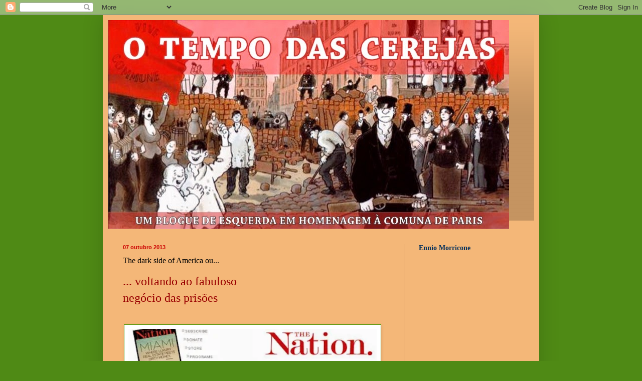

--- FILE ---
content_type: text/html; charset=UTF-8
request_url: https://otempodascerejas2.blogspot.com/2013/10/the-dark-side-of-america-ou.html
body_size: 20187
content:
<!DOCTYPE html>
<html class='v2' dir='ltr' lang='pt-PT'>
<head>
<link href='https://www.blogger.com/static/v1/widgets/335934321-css_bundle_v2.css' rel='stylesheet' type='text/css'/>
<meta content='width=1100' name='viewport'/>
<meta content='text/html; charset=UTF-8' http-equiv='Content-Type'/>
<meta content='blogger' name='generator'/>
<link href='https://otempodascerejas2.blogspot.com/favicon.ico' rel='icon' type='image/x-icon'/>
<link href='https://otempodascerejas2.blogspot.com/2013/10/the-dark-side-of-america-ou.html' rel='canonical'/>
<link rel="alternate" type="application/atom+xml" title="o tempo das cerejas 2 - Atom" href="https://otempodascerejas2.blogspot.com/feeds/posts/default" />
<link rel="alternate" type="application/rss+xml" title="o tempo das cerejas 2 - RSS" href="https://otempodascerejas2.blogspot.com/feeds/posts/default?alt=rss" />
<link rel="service.post" type="application/atom+xml" title="o tempo das cerejas 2 - Atom" href="https://www.blogger.com/feeds/1930351569519091647/posts/default" />

<link rel="alternate" type="application/atom+xml" title="o tempo das cerejas 2 - Atom" href="https://otempodascerejas2.blogspot.com/feeds/1918022165509517486/comments/default" />
<!--Can't find substitution for tag [blog.ieCssRetrofitLinks]-->
<link href='https://blogger.googleusercontent.com/img/b/R29vZ2xl/AVvXsEg-EOdwZtO9ALHmtf-ICj0HnQ2qZMMhNlpofqm2OC24QmL9mIRgMh9LUjXLPQW135iiqrvuqTbon1XXSJxKdEN5dP5lbpZM8SN3z25ZDEppX9y2KdvjV6qU0pAThI2ENB7SJu9OIDxGTs0/s400/nation+prisons.JPG' rel='image_src'/>
<meta content='https://otempodascerejas2.blogspot.com/2013/10/the-dark-side-of-america-ou.html' property='og:url'/>
<meta content='The dark side of America ou...' property='og:title'/>
<meta content=' ... voltando ao fabuloso negócio das prisões     a ler aqui              ' property='og:description'/>
<meta content='https://blogger.googleusercontent.com/img/b/R29vZ2xl/AVvXsEg-EOdwZtO9ALHmtf-ICj0HnQ2qZMMhNlpofqm2OC24QmL9mIRgMh9LUjXLPQW135iiqrvuqTbon1XXSJxKdEN5dP5lbpZM8SN3z25ZDEppX9y2KdvjV6qU0pAThI2ENB7SJu9OIDxGTs0/w1200-h630-p-k-no-nu/nation+prisons.JPG' property='og:image'/>
<title>o tempo das cerejas 2: The dark side of America ou...</title>
<style id='page-skin-1' type='text/css'><!--
/*
-----------------------------------------------
Blogger Template Style
Name:     Simple
Designer: Blogger
URL:      www.blogger.com
----------------------------------------------- */
/* Content
----------------------------------------------- */
body {
font: normal normal 12px Georgia, Utopia, 'Palatino Linotype', Palatino, serif;
color: #000000;
background: #4f8a15 none no-repeat scroll center center;
padding: 0 40px 40px 40px;
}
html body .region-inner {
min-width: 0;
max-width: 100%;
width: auto;
}
h2 {
font-size: 22px;
}
a:link {
text-decoration:none;
color: #12482d;
}
a:visited {
text-decoration:none;
color: #990000;
}
a:hover {
text-decoration:underline;
color: #dd0e0e;
}
.body-fauxcolumn-outer .fauxcolumn-inner {
background: transparent none repeat scroll top left;
_background-image: none;
}
.body-fauxcolumn-outer .cap-top {
position: absolute;
z-index: 1;
height: 400px;
width: 100%;
}
.body-fauxcolumn-outer .cap-top .cap-left {
width: 100%;
background: transparent none repeat-x scroll top left;
_background-image: none;
}
.content-outer {
-moz-box-shadow: 0 0 40px rgba(0, 0, 0, .15);
-webkit-box-shadow: 0 0 5px rgba(0, 0, 0, .15);
-goog-ms-box-shadow: 0 0 10px #333333;
box-shadow: 0 0 40px rgba(0, 0, 0, .15);
margin-bottom: 1px;
}
.content-inner {
padding: 10px 10px;
}
.content-inner {
background-color: #f4b778;
}
/* Header
----------------------------------------------- */
.header-outer {
background: transparent url(//www.blogblog.com/1kt/simple/gradients_deep.png) repeat-x scroll 0 -400px;
_background-image: none;
}
.Header h1 {
font: normal bold 36px Georgia, Utopia, 'Palatino Linotype', Palatino, serif;
color: #436122;
text-shadow: -1px -1px 1px rgba(0, 0, 0, .2);
}
.Header h1 a {
color: #436122;
}
.Header .description {
font-size: 140%;
color: #619b26;
}
.header-inner .Header .titlewrapper {
padding: 22px 30px;
}
.header-inner .Header .descriptionwrapper {
padding: 0 30px;
}
/* Tabs
----------------------------------------------- */
.tabs-inner .section:first-child {
border-top: 0 solid #772222;
}
.tabs-inner .section:first-child ul {
margin-top: -0;
border-top: 0 solid #772222;
border-left: 0 solid #772222;
border-right: 0 solid #772222;
}
.tabs-inner .widget ul {
background: #79b83a none repeat-x scroll 0 -800px;
_background-image: none;
border-bottom: 1px solid #772222;
margin-top: 1px;
margin-left: -30px;
margin-right: -30px;
}
.tabs-inner .widget li a {
display: inline-block;
padding: .6em 1em;
font: normal normal 14px Georgia, Utopia, 'Palatino Linotype', Palatino, serif;
color: #cfffe7;
border-left: 1px solid #f4b778;
border-right: 0 solid #772222;
}
.tabs-inner .widget li:first-child a {
border-left: none;
}
.tabs-inner .widget li.selected a, .tabs-inner .widget li a:hover {
color: #12482d;
background-color: #50722d;
text-decoration: none;
}
/* Columns
----------------------------------------------- */
.main-outer {
border-top: 0 solid #772222;
}
.fauxcolumn-left-outer .fauxcolumn-inner {
border-right: 1px solid #772222;
}
.fauxcolumn-right-outer .fauxcolumn-inner {
border-left: 1px solid #772222;
}
/* Headings
----------------------------------------------- */
div.widget > h2,
div.widget h2.title {
margin: 0 0 1em 0;
font: normal bold 14px Georgia, Utopia, 'Palatino Linotype', Palatino, serif;
color: #07315b;
}
/* Widgets
----------------------------------------------- */
.widget .zippy {
color: #772222;
text-shadow: 2px 2px 1px rgba(0, 0, 0, .1);
}
.widget .popular-posts ul {
list-style: none;
}
/* Posts
----------------------------------------------- */
h2.date-header {
font: normal bold 11px Arial, Tahoma, Helvetica, FreeSans, sans-serif;
}
.date-header span {
background-color: transparent;
color: #cc0000;
padding: inherit;
letter-spacing: inherit;
margin: inherit;
}
.main-inner {
padding-top: 30px;
padding-bottom: 30px;
}
.main-inner .column-center-inner {
padding: 0 15px;
}
.main-inner .column-center-inner .section {
margin: 0 15px;
}
.post {
margin: 0 0 25px 0;
}
h3.post-title, .comments h4 {
font: normal normal 16px Georgia, Utopia, 'Palatino Linotype', Palatino, serif;
margin: .75em 0 0;
}
.post-body {
font-size: 110%;
line-height: 1.4;
position: relative;
}
.post-body img, .post-body .tr-caption-container, .Profile img, .Image img,
.BlogList .item-thumbnail img {
padding: 4px;
background: #ffffff;
border: 1px solid #4b9700;
-moz-box-shadow: 1px 1px 5px rgba(0, 0, 0, .1);
-webkit-box-shadow: 1px 1px 5px rgba(0, 0, 0, .1);
box-shadow: 1px 1px 5px rgba(0, 0, 0, .1);
}
.post-body img, .post-body .tr-caption-container {
padding: 8px;
}
.post-body .tr-caption-container {
color: #4b4b4b;
}
.post-body .tr-caption-container img {
padding: 0;
background: transparent;
border: none;
-moz-box-shadow: 0 0 0 rgba(0, 0, 0, .1);
-webkit-box-shadow: 0 0 0 rgba(0, 0, 0, .1);
box-shadow: 0 0 0 rgba(0, 0, 0, .1);
}
.post-header {
margin: 0 0 1.5em;
line-height: 1.6;
font-size: 90%;
}
.post-footer {
margin: 20px -2px 0;
padding: 5px 10px;
color: #cfefcf;
background-color: #5a8d28;
border-bottom: 1px solid #ead1dc;
line-height: 1.6;
font-size: 90%;
}
#comments .comment-author {
padding-top: 1.5em;
border-top: 1px solid #772222;
background-position: 0 1.5em;
}
#comments .comment-author:first-child {
padding-top: 0;
border-top: none;
}
.avatar-image-container {
margin: .2em 0 0;
}
#comments .avatar-image-container img {
border: 1px solid #4b9700;
}
/* Comments
----------------------------------------------- */
.comments .comments-content .icon.blog-author {
background-repeat: no-repeat;
background-image: url([data-uri]);
}
.comments .comments-content .loadmore a {
border-top: 1px solid #772222;
border-bottom: 1px solid #772222;
}
.comments .comment-thread.inline-thread {
background-color: #5a8d28;
}
.comments .continue {
border-top: 2px solid #772222;
}
/* Accents
---------------------------------------------- */
.section-columns td.columns-cell {
border-left: 1px solid #772222;
}
.blog-pager {
background: transparent none no-repeat scroll top center;
}
.blog-pager-older-link, .home-link,
.blog-pager-newer-link {
background-color: #f4b778;
padding: 5px;
}
.footer-outer {
border-top: 0 dashed #bbbbbb;
}
/* Mobile
----------------------------------------------- */
body.mobile  {
background-size: auto;
}
.mobile .body-fauxcolumn-outer {
background: transparent none repeat scroll top left;
}
.mobile .body-fauxcolumn-outer .cap-top {
background-size: 100% auto;
}
.mobile .content-outer {
-webkit-box-shadow: 0 0 3px rgba(0, 0, 0, .15);
box-shadow: 0 0 3px rgba(0, 0, 0, .15);
}
.mobile .tabs-inner .widget ul {
margin-left: 0;
margin-right: 0;
}
.mobile .post {
margin: 0;
}
.mobile .main-inner .column-center-inner .section {
margin: 0;
}
.mobile .date-header span {
padding: 0.1em 10px;
margin: 0 -10px;
}
.mobile h3.post-title {
margin: 0;
}
.mobile .blog-pager {
background: transparent none no-repeat scroll top center;
}
.mobile .footer-outer {
border-top: none;
}
.mobile .main-inner, .mobile .footer-inner {
background-color: #f4b778;
}
.mobile-index-contents {
color: #000000;
}
.mobile-link-button {
background-color: #12482d;
}
.mobile-link-button a:link, .mobile-link-button a:visited {
color: #619b26;
}
.mobile .tabs-inner .section:first-child {
border-top: none;
}
.mobile .tabs-inner .PageList .widget-content {
background-color: #50722d;
color: #12482d;
border-top: 1px solid #772222;
border-bottom: 1px solid #772222;
}
.mobile .tabs-inner .PageList .widget-content .pagelist-arrow {
border-left: 1px solid #772222;
}

--></style>
<style id='template-skin-1' type='text/css'><!--
body {
min-width: 870px;
}
.content-outer, .content-fauxcolumn-outer, .region-inner {
min-width: 870px;
max-width: 870px;
_width: 870px;
}
.main-inner .columns {
padding-left: 0px;
padding-right: 260px;
}
.main-inner .fauxcolumn-center-outer {
left: 0px;
right: 260px;
/* IE6 does not respect left and right together */
_width: expression(this.parentNode.offsetWidth -
parseInt("0px") -
parseInt("260px") + 'px');
}
.main-inner .fauxcolumn-left-outer {
width: 0px;
}
.main-inner .fauxcolumn-right-outer {
width: 260px;
}
.main-inner .column-left-outer {
width: 0px;
right: 100%;
margin-left: -0px;
}
.main-inner .column-right-outer {
width: 260px;
margin-right: -260px;
}
#layout {
min-width: 0;
}
#layout .content-outer {
min-width: 0;
width: 800px;
}
#layout .region-inner {
min-width: 0;
width: auto;
}
body#layout div.add_widget {
padding: 8px;
}
body#layout div.add_widget a {
margin-left: 32px;
}
--></style>
<link href='https://www.blogger.com/dyn-css/authorization.css?targetBlogID=1930351569519091647&amp;zx=9d3f432d-fa2c-4911-825b-f42d8a391bdc' media='none' onload='if(media!=&#39;all&#39;)media=&#39;all&#39;' rel='stylesheet'/><noscript><link href='https://www.blogger.com/dyn-css/authorization.css?targetBlogID=1930351569519091647&amp;zx=9d3f432d-fa2c-4911-825b-f42d8a391bdc' rel='stylesheet'/></noscript>
<meta name='google-adsense-platform-account' content='ca-host-pub-1556223355139109'/>
<meta name='google-adsense-platform-domain' content='blogspot.com'/>

</head>
<body class='loading variant-deep'>
<div class='navbar section' id='navbar' name='Navbar'><div class='widget Navbar' data-version='1' id='Navbar1'><script type="text/javascript">
    function setAttributeOnload(object, attribute, val) {
      if(window.addEventListener) {
        window.addEventListener('load',
          function(){ object[attribute] = val; }, false);
      } else {
        window.attachEvent('onload', function(){ object[attribute] = val; });
      }
    }
  </script>
<div id="navbar-iframe-container"></div>
<script type="text/javascript" src="https://apis.google.com/js/platform.js"></script>
<script type="text/javascript">
      gapi.load("gapi.iframes:gapi.iframes.style.bubble", function() {
        if (gapi.iframes && gapi.iframes.getContext) {
          gapi.iframes.getContext().openChild({
              url: 'https://www.blogger.com/navbar/1930351569519091647?po\x3d1918022165509517486\x26origin\x3dhttps://otempodascerejas2.blogspot.com',
              where: document.getElementById("navbar-iframe-container"),
              id: "navbar-iframe"
          });
        }
      });
    </script><script type="text/javascript">
(function() {
var script = document.createElement('script');
script.type = 'text/javascript';
script.src = '//pagead2.googlesyndication.com/pagead/js/google_top_exp.js';
var head = document.getElementsByTagName('head')[0];
if (head) {
head.appendChild(script);
}})();
</script>
</div></div>
<div class='body-fauxcolumns'>
<div class='fauxcolumn-outer body-fauxcolumn-outer'>
<div class='cap-top'>
<div class='cap-left'></div>
<div class='cap-right'></div>
</div>
<div class='fauxborder-left'>
<div class='fauxborder-right'></div>
<div class='fauxcolumn-inner'>
</div>
</div>
<div class='cap-bottom'>
<div class='cap-left'></div>
<div class='cap-right'></div>
</div>
</div>
</div>
<div class='content'>
<div class='content-fauxcolumns'>
<div class='fauxcolumn-outer content-fauxcolumn-outer'>
<div class='cap-top'>
<div class='cap-left'></div>
<div class='cap-right'></div>
</div>
<div class='fauxborder-left'>
<div class='fauxborder-right'></div>
<div class='fauxcolumn-inner'>
</div>
</div>
<div class='cap-bottom'>
<div class='cap-left'></div>
<div class='cap-right'></div>
</div>
</div>
</div>
<div class='content-outer'>
<div class='content-cap-top cap-top'>
<div class='cap-left'></div>
<div class='cap-right'></div>
</div>
<div class='fauxborder-left content-fauxborder-left'>
<div class='fauxborder-right content-fauxborder-right'></div>
<div class='content-inner'>
<header>
<div class='header-outer'>
<div class='header-cap-top cap-top'>
<div class='cap-left'></div>
<div class='cap-right'></div>
</div>
<div class='fauxborder-left header-fauxborder-left'>
<div class='fauxborder-right header-fauxborder-right'></div>
<div class='region-inner header-inner'>
<div class='header section' id='header' name='Cabeçalho'><div class='widget Header' data-version='1' id='Header1'>
<div id='header-inner'>
<a href='https://otempodascerejas2.blogspot.com/' style='display: block'>
<img alt='o tempo das cerejas 2' height='417px; ' id='Header1_headerimg' src='https://blogger.googleusercontent.com/img/b/R29vZ2xl/AVvXsEiVRd4G2tl2y9kPWNbDIs0n8COr1DKsyQ9sk-WG4DUv5H4mpElwoj1ovg2doHbqD55XeqGNJOhQcM3omtP8VXNsx4NhXo98-c3nbmFc0XyhwiHwtOkGXlMe0_b7sEWVx-1NW-co0GErAu8t/s1600/O+TEMPO+DAS+CEREJAS.jpg' style='display: block' width='800px; '/>
</a>
</div>
</div></div>
</div>
</div>
<div class='header-cap-bottom cap-bottom'>
<div class='cap-left'></div>
<div class='cap-right'></div>
</div>
</div>
</header>
<div class='tabs-outer'>
<div class='tabs-cap-top cap-top'>
<div class='cap-left'></div>
<div class='cap-right'></div>
</div>
<div class='fauxborder-left tabs-fauxborder-left'>
<div class='fauxborder-right tabs-fauxborder-right'></div>
<div class='region-inner tabs-inner'>
<div class='tabs no-items section' id='crosscol' name='Entre colunas'></div>
<div class='tabs no-items section' id='crosscol-overflow' name='Cross-Column 2'></div>
</div>
</div>
<div class='tabs-cap-bottom cap-bottom'>
<div class='cap-left'></div>
<div class='cap-right'></div>
</div>
</div>
<div class='main-outer'>
<div class='main-cap-top cap-top'>
<div class='cap-left'></div>
<div class='cap-right'></div>
</div>
<div class='fauxborder-left main-fauxborder-left'>
<div class='fauxborder-right main-fauxborder-right'></div>
<div class='region-inner main-inner'>
<div class='columns fauxcolumns'>
<div class='fauxcolumn-outer fauxcolumn-center-outer'>
<div class='cap-top'>
<div class='cap-left'></div>
<div class='cap-right'></div>
</div>
<div class='fauxborder-left'>
<div class='fauxborder-right'></div>
<div class='fauxcolumn-inner'>
</div>
</div>
<div class='cap-bottom'>
<div class='cap-left'></div>
<div class='cap-right'></div>
</div>
</div>
<div class='fauxcolumn-outer fauxcolumn-left-outer'>
<div class='cap-top'>
<div class='cap-left'></div>
<div class='cap-right'></div>
</div>
<div class='fauxborder-left'>
<div class='fauxborder-right'></div>
<div class='fauxcolumn-inner'>
</div>
</div>
<div class='cap-bottom'>
<div class='cap-left'></div>
<div class='cap-right'></div>
</div>
</div>
<div class='fauxcolumn-outer fauxcolumn-right-outer'>
<div class='cap-top'>
<div class='cap-left'></div>
<div class='cap-right'></div>
</div>
<div class='fauxborder-left'>
<div class='fauxborder-right'></div>
<div class='fauxcolumn-inner'>
</div>
</div>
<div class='cap-bottom'>
<div class='cap-left'></div>
<div class='cap-right'></div>
</div>
</div>
<!-- corrects IE6 width calculation -->
<div class='columns-inner'>
<div class='column-center-outer'>
<div class='column-center-inner'>
<div class='main section' id='main' name='Principal'><div class='widget Blog' data-version='1' id='Blog1'>
<div class='blog-posts hfeed'>

          <div class="date-outer">
        
<h2 class='date-header'><span>07 outubro 2013</span></h2>

          <div class="date-posts">
        
<div class='post-outer'>
<div class='post hentry uncustomized-post-template' itemprop='blogPost' itemscope='itemscope' itemtype='http://schema.org/BlogPosting'>
<meta content='https://blogger.googleusercontent.com/img/b/R29vZ2xl/AVvXsEg-EOdwZtO9ALHmtf-ICj0HnQ2qZMMhNlpofqm2OC24QmL9mIRgMh9LUjXLPQW135iiqrvuqTbon1XXSJxKdEN5dP5lbpZM8SN3z25ZDEppX9y2KdvjV6qU0pAThI2ENB7SJu9OIDxGTs0/s400/nation+prisons.JPG' itemprop='image_url'/>
<meta content='1930351569519091647' itemprop='blogId'/>
<meta content='1918022165509517486' itemprop='postId'/>
<a name='1918022165509517486'></a>
<h3 class='post-title entry-title' itemprop='name'>
The dark side of America ou...
</h3>
<div class='post-header'>
<div class='post-header-line-1'></div>
</div>
<div class='post-body entry-content' id='post-body-1918022165509517486' itemprop='description articleBody'>
<div style="text-align: justify;">
<span style="color: #990000;"><span style="font-family: Georgia,&quot;Times New Roman&quot;,serif;"><span style="font-size: x-large;">... voltando ao fabuloso</span></span><span style="font-family: Georgia,&quot;Times New Roman&quot;,serif;"><span style="font-size: x-large;"><br />negócio das prisões</span></span></span></div>
<div class="separator" style="clear: both; text-align: center;">
<a href="https://blogger.googleusercontent.com/img/b/R29vZ2xl/AVvXsEg-EOdwZtO9ALHmtf-ICj0HnQ2qZMMhNlpofqm2OC24QmL9mIRgMh9LUjXLPQW135iiqrvuqTbon1XXSJxKdEN5dP5lbpZM8SN3z25ZDEppX9y2KdvjV6qU0pAThI2ENB7SJu9OIDxGTs0/s1600/nation+prisons.JPG" imageanchor="1" style="margin-left: 1em; margin-right: 1em;"><br /><br /><img border="0" height="246" src="https://blogger.googleusercontent.com/img/b/R29vZ2xl/AVvXsEg-EOdwZtO9ALHmtf-ICj0HnQ2qZMMhNlpofqm2OC24QmL9mIRgMh9LUjXLPQW135iiqrvuqTbon1XXSJxKdEN5dP5lbpZM8SN3z25ZDEppX9y2KdvjV6qU0pAThI2ENB7SJu9OIDxGTs0/s400-rw/nation+prisons.JPG" width="495" /></a></div>
<div style="text-align: center;">
<span style="font-family: Georgia,&quot;Times New Roman&quot;,serif;"><span style="font-size: large;">a ler <b><a href="http://www.thenation.com/prison-profiteers?utm_source=dlvr.it&amp;utm_medium=twitter">aqui</a></b></span></span></div>
<br />
<div class="separator" style="clear: both; text-align: center;">
</div>
<div style="text-align: center;">
<br />
<iframe allowfullscreen="" frameborder="0" height="300" src="//www.youtube.com/embed/MMViAYvFZVg?feature=player_embedded" width="495"></iframe><br /></div>
<div style="text-align: center;">
<br /></div>
<div class="separator" style="clear: both; text-align: center;">
<a href="https://blogger.googleusercontent.com/img/b/R29vZ2xl/AVvXsEjMSbX88FU0QPz1yMwBrOAKPQxHM-k5wkRLNmTQf6y5blj1N_4KvqPw3UuGPB4TggAYMWsHNxv9Wa5yMkzAwm4P7RTPVDMAjZZXSFSAyiZBcv46ypZ4q6iAI_53_RbOqLncCDrhLNj0vjQ/s1600/camp+aclu.JPG" imageanchor="1" style="margin-left: 1em; margin-right: 1em;"><img border="0" height="127" src="https://blogger.googleusercontent.com/img/b/R29vZ2xl/AVvXsEjMSbX88FU0QPz1yMwBrOAKPQxHM-k5wkRLNmTQf6y5blj1N_4KvqPw3UuGPB4TggAYMWsHNxv9Wa5yMkzAwm4P7RTPVDMAjZZXSFSAyiZBcv46ypZ4q6iAI_53_RbOqLncCDrhLNj0vjQ/s400-rw/camp+aclu.JPG" width="495" /></a><a href="https://blogger.googleusercontent.com/img/b/R29vZ2xl/AVvXsEgsylVHIsku9OU3deM6W4_-SW2y-IUwUsatcuHPo2FX1IabpLIFIVFugWuMYMACU1efxV_kEA9vcDGrVfsa5-mh09MqH7U2Hs3YUFmfjur5iCHaO8w1W2qnYSfmQkGRKpUqvc5gxiqnhak/s1600/aclu+texto.JPG" imageanchor="1" style="margin-left: 1em; margin-right: 1em;"><img border="0" height="408" src="https://blogger.googleusercontent.com/img/b/R29vZ2xl/AVvXsEgsylVHIsku9OU3deM6W4_-SW2y-IUwUsatcuHPo2FX1IabpLIFIVFugWuMYMACU1efxV_kEA9vcDGrVfsa5-mh09MqH7U2Hs3YUFmfjur5iCHaO8w1W2qnYSfmQkGRKpUqvc5gxiqnhak/s400-rw/aclu+texto.JPG" width="495" /></a></div>
<div style="text-align: center;">
<br /></div>
<div style='clear: both;'></div>
</div>
<div class='post-footer'>
<div class='post-footer-line post-footer-line-1'>
<span class='post-author vcard'>
Posted by
<span class='fn' itemprop='author' itemscope='itemscope' itemtype='http://schema.org/Person'>
<meta content='https://www.blogger.com/profile/02496428035741846736' itemprop='url'/>
<a class='g-profile' href='https://www.blogger.com/profile/02496428035741846736' rel='author' title='author profile'>
<span itemprop='name'>vítor dias</span>
</a>
</span>
</span>
<span class='post-timestamp'>
at
<meta content='https://otempodascerejas2.blogspot.com/2013/10/the-dark-side-of-america-ou.html' itemprop='url'/>
<a class='timestamp-link' href='https://otempodascerejas2.blogspot.com/2013/10/the-dark-side-of-america-ou.html' rel='bookmark' title='permanent link'><abbr class='published' itemprop='datePublished' title='2013-10-07T09:30:00+01:00'>09:30</abbr></a>
</span>
<span class='post-comment-link'>
</span>
<span class='post-icons'>
<span class='item-action'>
<a href='https://www.blogger.com/email-post/1930351569519091647/1918022165509517486' title='Enviar a mensagem por correio electrónico'>
<img alt='' class='icon-action' height='13' src='https://resources.blogblog.com/img/icon18_email.gif' width='18'/>
</a>
</span>
</span>
<div class='post-share-buttons goog-inline-block'>
<a class='goog-inline-block share-button sb-email' href='https://www.blogger.com/share-post.g?blogID=1930351569519091647&postID=1918022165509517486&target=email' target='_blank' title='Enviar a mensagem por email'><span class='share-button-link-text'>Enviar a mensagem por email</span></a><a class='goog-inline-block share-button sb-blog' href='https://www.blogger.com/share-post.g?blogID=1930351569519091647&postID=1918022165509517486&target=blog' onclick='window.open(this.href, "_blank", "height=270,width=475"); return false;' target='_blank' title='Dê a sua opinião!'><span class='share-button-link-text'>Dê a sua opinião!</span></a><a class='goog-inline-block share-button sb-twitter' href='https://www.blogger.com/share-post.g?blogID=1930351569519091647&postID=1918022165509517486&target=twitter' target='_blank' title='Partilhar no X'><span class='share-button-link-text'>Partilhar no X</span></a><a class='goog-inline-block share-button sb-facebook' href='https://www.blogger.com/share-post.g?blogID=1930351569519091647&postID=1918022165509517486&target=facebook' onclick='window.open(this.href, "_blank", "height=430,width=640"); return false;' target='_blank' title='Partilhar no Facebook'><span class='share-button-link-text'>Partilhar no Facebook</span></a><a class='goog-inline-block share-button sb-pinterest' href='https://www.blogger.com/share-post.g?blogID=1930351569519091647&postID=1918022165509517486&target=pinterest' target='_blank' title='Partilhar no Pinterest'><span class='share-button-link-text'>Partilhar no Pinterest</span></a>
</div>
</div>
<div class='post-footer-line post-footer-line-2'>
<span class='post-labels'>
</span>
</div>
<div class='post-footer-line post-footer-line-3'>
<span class='post-location'>
</span>
</div>
</div>
</div>
<div class='comments' id='comments'>
<a name='comments'></a>
<h4>Sem comentários:</h4>
<div id='Blog1_comments-block-wrapper'>
<dl class='avatar-comment-indent' id='comments-block'>
</dl>
</div>
<p class='comment-footer'>
<div class='comment-form'>
<a name='comment-form'></a>
<h4 id='comment-post-message'>Enviar um comentário</h4>
<p>
</p>
<a href='https://www.blogger.com/comment/frame/1930351569519091647?po=1918022165509517486&hl=pt-PT&saa=85391&origin=https://otempodascerejas2.blogspot.com' id='comment-editor-src'></a>
<iframe allowtransparency='true' class='blogger-iframe-colorize blogger-comment-from-post' frameborder='0' height='410px' id='comment-editor' name='comment-editor' src='' width='100%'></iframe>
<script src='https://www.blogger.com/static/v1/jsbin/2830521187-comment_from_post_iframe.js' type='text/javascript'></script>
<script type='text/javascript'>
      BLOG_CMT_createIframe('https://www.blogger.com/rpc_relay.html');
    </script>
</div>
</p>
</div>
</div>

        </div></div>
      
</div>
<div class='blog-pager' id='blog-pager'>
<span id='blog-pager-newer-link'>
<a class='blog-pager-newer-link' href='https://otempodascerejas2.blogspot.com/2013/10/o-merecido-e-devido.html' id='Blog1_blog-pager-newer-link' title='Mensagem mais recente'>Mensagem mais recente</a>
</span>
<span id='blog-pager-older-link'>
<a class='blog-pager-older-link' href='https://otempodascerejas2.blogspot.com/2013/10/muito-interessante.html' id='Blog1_blog-pager-older-link' title='Mensagem antiga'>Mensagem antiga</a>
</span>
<a class='home-link' href='https://otempodascerejas2.blogspot.com/'>Página inicial</a>
</div>
<div class='clear'></div>
<div class='post-feeds'>
<div class='feed-links'>
Subscrever:
<a class='feed-link' href='https://otempodascerejas2.blogspot.com/feeds/1918022165509517486/comments/default' target='_blank' type='application/atom+xml'>Enviar feedback (Atom)</a>
</div>
</div>
</div></div>
</div>
</div>
<div class='column-left-outer'>
<div class='column-left-inner'>
<aside>
</aside>
</div>
</div>
<div class='column-right-outer'>
<div class='column-right-inner'>
<aside>
<div class='sidebar section' id='sidebar-right-1'><div class='widget Text' data-version='1' id='Text1'>
<h2 class='title'>Ennio Morricone</h2>
<div class='widget-content'>
<iframe width="200" height="200" src="https://www.youtube.com/embed/Bf3HiN58Td0" title="Ennio Morricone - The Ecstasy of Gold - The Morricone Masterpieces" frameborder="0" allow="accelerometer; autoplay; clipboard-write; encrypted-media; gyroscope; picture-in-picture; web-share" referrerpolicy="strict-origin-when-cross-origin" allowfullscreen></iframe>
</div>
<div class='clear'></div>
</div><div class='widget LinkList' data-version='1' id='LinkList1'>
<h2>Blogues de outros</h2>
<div class='widget-content'>
<ul>
<li><a href='https://www.ladroesdebicicletas.com'>Ladrões de Bicletas</a></li>
<li><a href='https://manifesto74.pt/'>Manifesto74</a></li>
<li><a href='https://paginaum.pt/'>Página Um</a></li>
<li><a href='www.sempunhosderenda.blogspot.com'>Sem punhos de renda</a></li>
</ul>
<div class='clear'></div>
</div>
</div><div class='widget Image' data-version='1' id='Image3'>
<h2>PANFLETOS - um programa de Pedro Tadeu</h2>
<div class='widget-content'>
<a href='https://www.rtp.pt/play/p8339/e632357/panfletos?fbclid=IwY2xjawG0J2BleHRuA2FlbQIxMAABHQ7KEidHEBicD51mipN7MCL6NyjQQMw2CWE46wfo9szMPrHmgoeTSS3Knw_aem_EtSt1hRdr_llNLT9-v7D_Q'>
<img alt='PANFLETOS - um programa de Pedro Tadeu' height='113' id='Image3_img' src='https://blogger.googleusercontent.com/img/a/AVvXsEi7nDEZQEi89qy0acOUqi8P_HWtTZXYw9x76CtDqvtTdCONvDwrweJnaxd8J3vlQ8PmYHDEL4Ig0xcmiM0J3t80TNViAWy_qE6L7o8S9VIBAtE712Q83_OcrmvstKvru61lM6DbVGxUBtgIwUZtVQr7vADuKgptgH9W0aR29xL_MisYD6skJtgUMuaygeo=s200' width='200'/>
</a>
<br/>
<span class='caption'>Clicar na imagem</span>
</div>
<div class='clear'></div>
</div><div class='widget Stats' data-version='1' id='Stats1'>
<h2>Número total de visualizações de páginas</h2>
<div class='widget-content'>
<div id='Stats1_content' style='display: none;'>
<script src='https://www.gstatic.com/charts/loader.js' type='text/javascript'></script>
<span id='Stats1_sparklinespan' style='display:inline-block; width:75px; height:30px'></span>
<span class='counter-wrapper graph-counter-wrapper' id='Stats1_totalCount'>
</span>
<div class='clear'></div>
</div>
</div>
</div><div class='widget Image' data-version='1' id='Image2'>
<h2>.</h2>
<div class='widget-content'>
<img alt='.' height='111' id='Image2_img' src='https://blogger.googleusercontent.com/img/b/R29vZ2xl/AVvXsEjCED-iVaJEqWF2YKBNyHxzohoW6PSZvW4MNLckJDOTFwOFj0N2s58aeKFxdXMO2uonbR5B9VOtWvg6KLJrPlR_hKW1dvq_v14v2b4Lpnlonp15ePTyXHEluHWp8G8zWR0d9YvSYcndrRTk/s200/amus+final.jpg' width='200'/>
<br/>
</div>
<div class='clear'></div>
</div><div class='widget Image' data-version='1' id='Image8'>
<h2>Nos 50 anos do 25 de Abril, a URAP lança um novo livro : CADEIA DE CAXIAS-</h2>
<div class='widget-content'>
<img alt='Nos 50 anos do 25 de Abril, a URAP lança um novo livro : CADEIA DE CAXIAS-' height='286' id='Image8_img' src='https://blogger.googleusercontent.com/img/a/AVvXsEjTW_9mp4tfOA6H5St0W96bblKwpn8K9Y4Oei9hdA40harGhFayzzkQ2jIBjGs_RwpYHr9ORXc2ydH_-rcJ_3IkhHueRo_X31Be6x2eEKPN2fsUc8j7Y9Ec1p9zxf8GWGIAJYdW_3DeDYN2bl3gSdVt0p6_v7cDRPraqRRi-Jjp8WbLBUKpaWRoOQD_Yxg=s286' width='200'/>
<br/>
<span class='caption'>A repressão fascista e a luta +pela liberdade</span>
</div>
<div class='clear'></div>
</div><div class='widget Image' data-version='1' id='Image7'>
<div class='widget-content'>
<a href='https://pt.mondediplo.com/'>
<img alt='' height='72' id='Image7_img' src='https://blogger.googleusercontent.com/img/a/AVvXsEhd8wSSjWWux0V3H7pwy4axCjZfjwWyA4-ZVqLqTd4bfn9OJOAAUiMJntytRwh0ghFjRgL_jP9N_p9dygk8P6LdGSpcva3ljmOUDPK-o3_TSyj7Isaz_nPBSEf6P-sDSyh5-I409nqvQcrokrmrvlSdVcw7-BDUUgHSStJeU_d5P3LFTUeugDVokDef0-g=s200' width='200'/>
</a>
<br/>
<span class='caption'>Clicar na imagem</span>
</div>
<div class='clear'></div>
</div><div class='widget Image' data-version='1' id='Image9'>
<h2>CLICAR NA IMAGEM</h2>
<div class='widget-content'>
<a href='https://www.academia.edu/21961513/Salazar_y_los_Viriatos_Los_combatientes_portugueses_en_la_Guerra_Civil_Espa%C3%B1ola_prensa_y_propaganda?email_work_card=title'>
<img alt='CLICAR NA IMAGEM' height='87' id='Image9_img' src='https://blogger.googleusercontent.com/img/b/R29vZ2xl/AVvXsEiOOmuXEGc-7TnmE9Jn5yDi9MjJl_6t3NOOwJBxUNWfGyJWbhzwzgecvSSN8zf3kkibMf8hKps5W0B84ZJudrzim8Y-x8IlpEejkeME3hAUfPRx0g4AVrjQMBJOEki-CkjosGkdyzDRTuU/s200/paginas+1.png' width='200'/>
</a>
<br/>
<span class='caption'>SALAZAR Y LOS &#171;VIRIATOS&#187;. LOS COMBATIENTES PORTUGUESES  EN LA GUERRA CIVIL ESPAÑOLA: PRENSA Y PROPAGANDA  Alberto Pena-Rodríguez </span>
</div>
<div class='clear'></div>
</div><div class='widget Text' data-version='1' id='Text2'>
<h2 class='title'>"Le temps des cerises"</h2>
<div class='widget-content'>
<em><span =""  style="color:#990000;">Esta canção de Jean Baptist Clément (letra) e Antoine Renard (música) foi escrita em 1866 sendo portanto anterior à Comuna de Paris (que durou de 18 de Março a 28 de Maio de 1871) e não é um canto revolucionário, mas uma cançoneta de amor.</span><span =""  style="color:#990000;"> Mas, no contexto histórico daquela epopeia revolucionária, a verdade é que &#171;le temps des cerises&#187; ficou para sempre como um símbolo das imensas esperanças que a Comuna de Paris tinha gerado.</span></em> <a href="//www.youtube.com/watch?v=uzW-qu7np2w&amp;feature=player_embedded">Marcel Mouloudjdi,</a> <a href="http://blogjungle.kukinews.com/mujin3/frmView.aspx?list=board&amp;id=12540&amp;page=5">Yves Montand</a> , <a href="http://www.dailymotion.com/video/xp05o_juliette-greco-a-vienne-1988">Juliette Greco</a>, <a href="http://blogjungle.kukinews.com/mujin3/frmView.aspx?list=board&amp;id=12540&amp;page=5">Nana Mouskouri</a>, <a href="http://www.theatredupave.org/letempsdescerisesparoles.htm">Tino Rossi</a> cantam <a href="http://blogjungle.kukinews.com/mujin3/frmView.aspx?list=board&amp;id=12540&amp;page=5">&#171;le temps des cerises&#187;</a> .<br /><br />
</div>
<div class='clear'></div>
</div><div class='widget Image' data-version='1' id='Image1'>
<h2>CAPAS DE JORNAIS NACIONAIS E  ESTRANGEIROS</h2>
<div class='widget-content'>
<a href='https://www.frontpages.com/'>
<img alt='CAPAS DE JORNAIS NACIONAIS E  ESTRANGEIROS' height='29' id='Image1_img' src='https://blogger.googleusercontent.com/img/a/AVvXsEjO8WuhwIDCszqzzwgVS50E4I1DBVgpvUG64m5kGauTTL0q5coWeeekPkO4SdB7URUdbh_sMZSpDK58L7mW8onx2BDDUSu0lP5h3Qf0hNsEg8rgBYiZzrguZPLDbaXrBJzmzUvlkrhA_FFpbWS4mutDztF6_pgJi3JZPgQvCsEhqDr7a6qQi8oZ5h4LuIk=s200' width='200'/>
</a>
<br/>
</div>
<div class='clear'></div>
</div><div class='widget Image' data-version='1' id='Image6'>
<h2>Índices dos cadernos &#171;Nova Síntese - textos e contextos do neo-realismo &#187;</h2>
<div class='widget-content'>
<a href='https://revnovasintese.blogspot.com/'>
<img alt='Índices dos cadernos «Nova Síntese - textos e contextos do neo-realismo »' height='87' id='Image6_img' src='https://blogger.googleusercontent.com/img/b/R29vZ2xl/AVvXsEj0Lr4klmJWjhEAV6-A-9ciySyBekyL6tvMjUqcXXzZmrQ1GBjW-85umCIJVaFSnbSQdV0OCxOBVo7LmCrDnPYWo0siQelDGpH0TnAKnTudC8Ge8op73A_LJd1dKYDuX3_TqdbD3IqjZ4U/s200/aaacapacerej.png' width='200'/>
</a>
<br/>
<span class='caption'>clicar na imagem</span>
</div>
<div class='clear'></div>
</div><div class='widget Text' data-version='1' id='Text6'>
<h2 class='title'>Contacto</h2>
<div class='widget-content'>
<b   style="text-align: center;font-family:&quot;;font-size:xx-large;"><span style="background-color: white; text-align: start; white-space: nowrap;color:blue;">vitor2011dias@gmail.com</span></b>
</div>
<div class='clear'></div>
</div><div class='widget Image' data-version='1' id='Image5'>
<h2>Clique na imagem para ir ao</h2>
<div class='widget-content'>
<a href='https://www.abrilabril.pt/'>
<img alt='Clique na imagem para ir ao' height='97' id='Image5_img' src='https://blogger.googleusercontent.com/img/b/R29vZ2xl/AVvXsEiMnhsrHpM6zc31R1904qeRQMtC8XFOCTQ-DVBZhaERdVIwr70cRPSLlkopE2lusUe1fsQzdpiyTx-wR31aj35lVqmPcj5ysV0O9nKtO6gbRJ3ODASeF2hU5eyu5TgGeUcIkoY8QfQPjW2s/s200/abrilabril.jpg' width='200'/>
</a>
<br/>
</div>
<div class='clear'></div>
</div><div class='widget Image' data-version='1' id='Image18'>
<h2>Crónicas da Idade Mídia</h2>
<div class='widget-content'>
<a href='https://www.rtp.pt/play/p458/cronicas-da-idade-midia'>
<img alt='Crónicas da Idade Mídia' height='211' id='Image18_img' src='https://blogger.googleusercontent.com/img/b/R29vZ2xl/AVvXsEgxp9hr_5Fee63yY6FkwDGy3zx6zBhGVaZKRseFy2t5aUFo_564InGj4e0uViJCtBTqTyu6x2VOVEUgmiolOuG4xidz-8LHWmSS4KLkoLjW9vzuU3xxyKU_MA_rgxej_gUV7fG0xMuEuxGo/s211/cron+rub.JPG' width='178'/>
</a>
<br/>
<span class='caption'>Clique na imagem para ouvir os programas antigos de Ruben de Carvalho com Iolanda Ferreira na Antena Um</span>
</div>
<div class='clear'></div>
</div><div class='widget Image' data-version='1' id='Image11'>
<h2>Visite o site da URAP</h2>
<div class='widget-content'>
<a href='http://www.urap.pt/'>
<img alt='Visite o site da URAP' height='95' id='Image11_img' src='https://blogger.googleusercontent.com/img/b/R29vZ2xl/AVvXsEgrluLP1WFeeF_P4TxpBzD1Tee8DWaU4GY52Z_aVOaI5sq5MkwsYzTm3AB0TZWGQdVEgh-4EOa83Vw5iBzDHl28OWN_YRsxeCmo0mltEo7nGDqmFdRuc3Zm2GUHT5deGMtfZXM7b-u1V7I/s240/urap+1.JPG' width='200'/>
</a>
<br/>
</div>
<div class='clear'></div>
</div><div class='widget Image' data-version='1' id='Image13'>
<h2>.</h2>
<div class='widget-content'>
<a href='http://www.urap.pt'>
<img alt='.' height='100' id='Image13_img' src='https://blogger.googleusercontent.com/img/b/R29vZ2xl/AVvXsEisFgeXCsuSOjT2OaYac4-5Q2VLWBpIJU-XOkK2hk_pQW5ZDGEH80qQ43l-yPUS2K7eWGQ7TYHIiSLy6zQhie-GPcKCPjaE5SM58uY_JRL8dW84r2zsMJus-2QTjZcXI-8LCQs3AvtMvYA/s240/urap+2.JPG' width='240'/>
</a>
<br/>
<span class='caption'>Clicando sobre a segunda imagem, aceda à página da URAP.</span>
</div>
<div class='clear'></div>
</div><div class='widget Image' data-version='1' id='Image4'>
<div class='widget-content'>
<a href='http://ospapeisdealexandria2.wordpress.com'>
<img alt='' height='55' id='Image4_img' src='https://blogger.googleusercontent.com/img/b/R29vZ2xl/AVvXsEhYjCi8eRoe3W5hew-E30ydaDUXTvUSEo7Ube0CVNdEEYf66oeBZEKfpMmfOB2q_PoQQg9QjCu3BA62kjo80qEImlNE46gQMDBdERDSTCvlXgV1uQHmqKGN-qpHO7H1xzoBBj_usMtvIemQ/s150/alexandria+f+ffff.JPG' width='150'/>
</a>
<br/>
</div>
<div class='clear'></div>
</div><div class='widget Text' data-version='1' id='Text4'>
<div class='widget-content'>
<span style="color: black;">Entretanto, os também vitimados</span> &#171;<strong><span style="color: #cc0000;">os papéis de alexandria</span></strong><span style="color: black;">&#187;, blogue para desenvolvimento de &#171;o tempo das cerejas&#187; e arquivo de textos e artigos mais antigos, reaparecem agora</span> <a href="http://papeisalexandria2.blogspot.com/"><strong>aqui</strong></a>. <span style="color: black;"><br /><br /></span><br /><br />
</div>
<div class='clear'></div>
</div><div class='widget BlogArchive' data-version='1' id='BlogArchive1'>
<h2>Arquivo do blogue</h2>
<div class='widget-content'>
<div id='ArchiveList'>
<div id='BlogArchive1_ArchiveList'>
<ul class='hierarchy'>
<li class='archivedate collapsed'>
<a class='toggle' href='javascript:void(0)'>
<span class='zippy'>

        &#9658;&#160;
      
</span>
</a>
<a class='post-count-link' href='https://otempodascerejas2.blogspot.com/2025/'>
2025
</a>
<span class='post-count' dir='ltr'>(247)</span>
<ul class='hierarchy'>
<li class='archivedate collapsed'>
<a class='toggle' href='javascript:void(0)'>
<span class='zippy'>

        &#9658;&#160;
      
</span>
</a>
<a class='post-count-link' href='https://otempodascerejas2.blogspot.com/2025/08/'>
agosto
</a>
<span class='post-count' dir='ltr'>(2)</span>
</li>
</ul>
<ul class='hierarchy'>
<li class='archivedate collapsed'>
<a class='toggle' href='javascript:void(0)'>
<span class='zippy'>

        &#9658;&#160;
      
</span>
</a>
<a class='post-count-link' href='https://otempodascerejas2.blogspot.com/2025/07/'>
julho
</a>
<span class='post-count' dir='ltr'>(8)</span>
</li>
</ul>
<ul class='hierarchy'>
<li class='archivedate collapsed'>
<a class='toggle' href='javascript:void(0)'>
<span class='zippy'>

        &#9658;&#160;
      
</span>
</a>
<a class='post-count-link' href='https://otempodascerejas2.blogspot.com/2025/06/'>
junho
</a>
<span class='post-count' dir='ltr'>(18)</span>
</li>
</ul>
<ul class='hierarchy'>
<li class='archivedate collapsed'>
<a class='toggle' href='javascript:void(0)'>
<span class='zippy'>

        &#9658;&#160;
      
</span>
</a>
<a class='post-count-link' href='https://otempodascerejas2.blogspot.com/2025/05/'>
maio
</a>
<span class='post-count' dir='ltr'>(40)</span>
</li>
</ul>
<ul class='hierarchy'>
<li class='archivedate collapsed'>
<a class='toggle' href='javascript:void(0)'>
<span class='zippy'>

        &#9658;&#160;
      
</span>
</a>
<a class='post-count-link' href='https://otempodascerejas2.blogspot.com/2025/04/'>
abril
</a>
<span class='post-count' dir='ltr'>(60)</span>
</li>
</ul>
<ul class='hierarchy'>
<li class='archivedate collapsed'>
<a class='toggle' href='javascript:void(0)'>
<span class='zippy'>

        &#9658;&#160;
      
</span>
</a>
<a class='post-count-link' href='https://otempodascerejas2.blogspot.com/2025/03/'>
março
</a>
<span class='post-count' dir='ltr'>(44)</span>
</li>
</ul>
<ul class='hierarchy'>
<li class='archivedate collapsed'>
<a class='toggle' href='javascript:void(0)'>
<span class='zippy'>

        &#9658;&#160;
      
</span>
</a>
<a class='post-count-link' href='https://otempodascerejas2.blogspot.com/2025/02/'>
fevereiro
</a>
<span class='post-count' dir='ltr'>(34)</span>
</li>
</ul>
<ul class='hierarchy'>
<li class='archivedate collapsed'>
<a class='toggle' href='javascript:void(0)'>
<span class='zippy'>

        &#9658;&#160;
      
</span>
</a>
<a class='post-count-link' href='https://otempodascerejas2.blogspot.com/2025/01/'>
janeiro
</a>
<span class='post-count' dir='ltr'>(41)</span>
</li>
</ul>
</li>
</ul>
<ul class='hierarchy'>
<li class='archivedate collapsed'>
<a class='toggle' href='javascript:void(0)'>
<span class='zippy'>

        &#9658;&#160;
      
</span>
</a>
<a class='post-count-link' href='https://otempodascerejas2.blogspot.com/2024/'>
2024
</a>
<span class='post-count' dir='ltr'>(414)</span>
<ul class='hierarchy'>
<li class='archivedate collapsed'>
<a class='toggle' href='javascript:void(0)'>
<span class='zippy'>

        &#9658;&#160;
      
</span>
</a>
<a class='post-count-link' href='https://otempodascerejas2.blogspot.com/2024/12/'>
dezembro
</a>
<span class='post-count' dir='ltr'>(52)</span>
</li>
</ul>
<ul class='hierarchy'>
<li class='archivedate collapsed'>
<a class='toggle' href='javascript:void(0)'>
<span class='zippy'>

        &#9658;&#160;
      
</span>
</a>
<a class='post-count-link' href='https://otempodascerejas2.blogspot.com/2024/11/'>
novembro
</a>
<span class='post-count' dir='ltr'>(46)</span>
</li>
</ul>
<ul class='hierarchy'>
<li class='archivedate collapsed'>
<a class='toggle' href='javascript:void(0)'>
<span class='zippy'>

        &#9658;&#160;
      
</span>
</a>
<a class='post-count-link' href='https://otempodascerejas2.blogspot.com/2024/10/'>
outubro
</a>
<span class='post-count' dir='ltr'>(50)</span>
</li>
</ul>
<ul class='hierarchy'>
<li class='archivedate collapsed'>
<a class='toggle' href='javascript:void(0)'>
<span class='zippy'>

        &#9658;&#160;
      
</span>
</a>
<a class='post-count-link' href='https://otempodascerejas2.blogspot.com/2024/09/'>
setembro
</a>
<span class='post-count' dir='ltr'>(28)</span>
</li>
</ul>
<ul class='hierarchy'>
<li class='archivedate collapsed'>
<a class='toggle' href='javascript:void(0)'>
<span class='zippy'>

        &#9658;&#160;
      
</span>
</a>
<a class='post-count-link' href='https://otempodascerejas2.blogspot.com/2024/08/'>
agosto
</a>
<span class='post-count' dir='ltr'>(20)</span>
</li>
</ul>
<ul class='hierarchy'>
<li class='archivedate collapsed'>
<a class='toggle' href='javascript:void(0)'>
<span class='zippy'>

        &#9658;&#160;
      
</span>
</a>
<a class='post-count-link' href='https://otempodascerejas2.blogspot.com/2024/07/'>
julho
</a>
<span class='post-count' dir='ltr'>(25)</span>
</li>
</ul>
<ul class='hierarchy'>
<li class='archivedate collapsed'>
<a class='toggle' href='javascript:void(0)'>
<span class='zippy'>

        &#9658;&#160;
      
</span>
</a>
<a class='post-count-link' href='https://otempodascerejas2.blogspot.com/2024/06/'>
junho
</a>
<span class='post-count' dir='ltr'>(31)</span>
</li>
</ul>
<ul class='hierarchy'>
<li class='archivedate collapsed'>
<a class='toggle' href='javascript:void(0)'>
<span class='zippy'>

        &#9658;&#160;
      
</span>
</a>
<a class='post-count-link' href='https://otempodascerejas2.blogspot.com/2024/05/'>
maio
</a>
<span class='post-count' dir='ltr'>(33)</span>
</li>
</ul>
<ul class='hierarchy'>
<li class='archivedate collapsed'>
<a class='toggle' href='javascript:void(0)'>
<span class='zippy'>

        &#9658;&#160;
      
</span>
</a>
<a class='post-count-link' href='https://otempodascerejas2.blogspot.com/2024/04/'>
abril
</a>
<span class='post-count' dir='ltr'>(39)</span>
</li>
</ul>
<ul class='hierarchy'>
<li class='archivedate collapsed'>
<a class='toggle' href='javascript:void(0)'>
<span class='zippy'>

        &#9658;&#160;
      
</span>
</a>
<a class='post-count-link' href='https://otempodascerejas2.blogspot.com/2024/03/'>
março
</a>
<span class='post-count' dir='ltr'>(30)</span>
</li>
</ul>
<ul class='hierarchy'>
<li class='archivedate collapsed'>
<a class='toggle' href='javascript:void(0)'>
<span class='zippy'>

        &#9658;&#160;
      
</span>
</a>
<a class='post-count-link' href='https://otempodascerejas2.blogspot.com/2024/02/'>
fevereiro
</a>
<span class='post-count' dir='ltr'>(36)</span>
</li>
</ul>
<ul class='hierarchy'>
<li class='archivedate collapsed'>
<a class='toggle' href='javascript:void(0)'>
<span class='zippy'>

        &#9658;&#160;
      
</span>
</a>
<a class='post-count-link' href='https://otempodascerejas2.blogspot.com/2024/01/'>
janeiro
</a>
<span class='post-count' dir='ltr'>(24)</span>
</li>
</ul>
</li>
</ul>
<ul class='hierarchy'>
<li class='archivedate collapsed'>
<a class='toggle' href='javascript:void(0)'>
<span class='zippy'>

        &#9658;&#160;
      
</span>
</a>
<a class='post-count-link' href='https://otempodascerejas2.blogspot.com/2023/'>
2023
</a>
<span class='post-count' dir='ltr'>(188)</span>
<ul class='hierarchy'>
<li class='archivedate collapsed'>
<a class='toggle' href='javascript:void(0)'>
<span class='zippy'>

        &#9658;&#160;
      
</span>
</a>
<a class='post-count-link' href='https://otempodascerejas2.blogspot.com/2023/12/'>
dezembro
</a>
<span class='post-count' dir='ltr'>(13)</span>
</li>
</ul>
<ul class='hierarchy'>
<li class='archivedate collapsed'>
<a class='toggle' href='javascript:void(0)'>
<span class='zippy'>

        &#9658;&#160;
      
</span>
</a>
<a class='post-count-link' href='https://otempodascerejas2.blogspot.com/2023/11/'>
novembro
</a>
<span class='post-count' dir='ltr'>(15)</span>
</li>
</ul>
<ul class='hierarchy'>
<li class='archivedate collapsed'>
<a class='toggle' href='javascript:void(0)'>
<span class='zippy'>

        &#9658;&#160;
      
</span>
</a>
<a class='post-count-link' href='https://otempodascerejas2.blogspot.com/2023/10/'>
outubro
</a>
<span class='post-count' dir='ltr'>(13)</span>
</li>
</ul>
<ul class='hierarchy'>
<li class='archivedate collapsed'>
<a class='toggle' href='javascript:void(0)'>
<span class='zippy'>

        &#9658;&#160;
      
</span>
</a>
<a class='post-count-link' href='https://otempodascerejas2.blogspot.com/2023/09/'>
setembro
</a>
<span class='post-count' dir='ltr'>(8)</span>
</li>
</ul>
<ul class='hierarchy'>
<li class='archivedate collapsed'>
<a class='toggle' href='javascript:void(0)'>
<span class='zippy'>

        &#9658;&#160;
      
</span>
</a>
<a class='post-count-link' href='https://otempodascerejas2.blogspot.com/2023/08/'>
agosto
</a>
<span class='post-count' dir='ltr'>(9)</span>
</li>
</ul>
<ul class='hierarchy'>
<li class='archivedate collapsed'>
<a class='toggle' href='javascript:void(0)'>
<span class='zippy'>

        &#9658;&#160;
      
</span>
</a>
<a class='post-count-link' href='https://otempodascerejas2.blogspot.com/2023/07/'>
julho
</a>
<span class='post-count' dir='ltr'>(8)</span>
</li>
</ul>
<ul class='hierarchy'>
<li class='archivedate collapsed'>
<a class='toggle' href='javascript:void(0)'>
<span class='zippy'>

        &#9658;&#160;
      
</span>
</a>
<a class='post-count-link' href='https://otempodascerejas2.blogspot.com/2023/06/'>
junho
</a>
<span class='post-count' dir='ltr'>(16)</span>
</li>
</ul>
<ul class='hierarchy'>
<li class='archivedate collapsed'>
<a class='toggle' href='javascript:void(0)'>
<span class='zippy'>

        &#9658;&#160;
      
</span>
</a>
<a class='post-count-link' href='https://otempodascerejas2.blogspot.com/2023/05/'>
maio
</a>
<span class='post-count' dir='ltr'>(18)</span>
</li>
</ul>
<ul class='hierarchy'>
<li class='archivedate collapsed'>
<a class='toggle' href='javascript:void(0)'>
<span class='zippy'>

        &#9658;&#160;
      
</span>
</a>
<a class='post-count-link' href='https://otempodascerejas2.blogspot.com/2023/04/'>
abril
</a>
<span class='post-count' dir='ltr'>(33)</span>
</li>
</ul>
<ul class='hierarchy'>
<li class='archivedate collapsed'>
<a class='toggle' href='javascript:void(0)'>
<span class='zippy'>

        &#9658;&#160;
      
</span>
</a>
<a class='post-count-link' href='https://otempodascerejas2.blogspot.com/2023/03/'>
março
</a>
<span class='post-count' dir='ltr'>(26)</span>
</li>
</ul>
<ul class='hierarchy'>
<li class='archivedate collapsed'>
<a class='toggle' href='javascript:void(0)'>
<span class='zippy'>

        &#9658;&#160;
      
</span>
</a>
<a class='post-count-link' href='https://otempodascerejas2.blogspot.com/2023/02/'>
fevereiro
</a>
<span class='post-count' dir='ltr'>(16)</span>
</li>
</ul>
<ul class='hierarchy'>
<li class='archivedate collapsed'>
<a class='toggle' href='javascript:void(0)'>
<span class='zippy'>

        &#9658;&#160;
      
</span>
</a>
<a class='post-count-link' href='https://otempodascerejas2.blogspot.com/2023/01/'>
janeiro
</a>
<span class='post-count' dir='ltr'>(13)</span>
</li>
</ul>
</li>
</ul>
<ul class='hierarchy'>
<li class='archivedate collapsed'>
<a class='toggle' href='javascript:void(0)'>
<span class='zippy'>

        &#9658;&#160;
      
</span>
</a>
<a class='post-count-link' href='https://otempodascerejas2.blogspot.com/2022/'>
2022
</a>
<span class='post-count' dir='ltr'>(186)</span>
<ul class='hierarchy'>
<li class='archivedate collapsed'>
<a class='toggle' href='javascript:void(0)'>
<span class='zippy'>

        &#9658;&#160;
      
</span>
</a>
<a class='post-count-link' href='https://otempodascerejas2.blogspot.com/2022/12/'>
dezembro
</a>
<span class='post-count' dir='ltr'>(16)</span>
</li>
</ul>
<ul class='hierarchy'>
<li class='archivedate collapsed'>
<a class='toggle' href='javascript:void(0)'>
<span class='zippy'>

        &#9658;&#160;
      
</span>
</a>
<a class='post-count-link' href='https://otempodascerejas2.blogspot.com/2022/11/'>
novembro
</a>
<span class='post-count' dir='ltr'>(21)</span>
</li>
</ul>
<ul class='hierarchy'>
<li class='archivedate collapsed'>
<a class='toggle' href='javascript:void(0)'>
<span class='zippy'>

        &#9658;&#160;
      
</span>
</a>
<a class='post-count-link' href='https://otempodascerejas2.blogspot.com/2022/10/'>
outubro
</a>
<span class='post-count' dir='ltr'>(9)</span>
</li>
</ul>
<ul class='hierarchy'>
<li class='archivedate collapsed'>
<a class='toggle' href='javascript:void(0)'>
<span class='zippy'>

        &#9658;&#160;
      
</span>
</a>
<a class='post-count-link' href='https://otempodascerejas2.blogspot.com/2022/09/'>
setembro
</a>
<span class='post-count' dir='ltr'>(15)</span>
</li>
</ul>
<ul class='hierarchy'>
<li class='archivedate collapsed'>
<a class='toggle' href='javascript:void(0)'>
<span class='zippy'>

        &#9658;&#160;
      
</span>
</a>
<a class='post-count-link' href='https://otempodascerejas2.blogspot.com/2022/08/'>
agosto
</a>
<span class='post-count' dir='ltr'>(10)</span>
</li>
</ul>
<ul class='hierarchy'>
<li class='archivedate collapsed'>
<a class='toggle' href='javascript:void(0)'>
<span class='zippy'>

        &#9658;&#160;
      
</span>
</a>
<a class='post-count-link' href='https://otempodascerejas2.blogspot.com/2022/07/'>
julho
</a>
<span class='post-count' dir='ltr'>(13)</span>
</li>
</ul>
<ul class='hierarchy'>
<li class='archivedate collapsed'>
<a class='toggle' href='javascript:void(0)'>
<span class='zippy'>

        &#9658;&#160;
      
</span>
</a>
<a class='post-count-link' href='https://otempodascerejas2.blogspot.com/2022/06/'>
junho
</a>
<span class='post-count' dir='ltr'>(26)</span>
</li>
</ul>
<ul class='hierarchy'>
<li class='archivedate collapsed'>
<a class='toggle' href='javascript:void(0)'>
<span class='zippy'>

        &#9658;&#160;
      
</span>
</a>
<a class='post-count-link' href='https://otempodascerejas2.blogspot.com/2022/05/'>
maio
</a>
<span class='post-count' dir='ltr'>(18)</span>
</li>
</ul>
<ul class='hierarchy'>
<li class='archivedate collapsed'>
<a class='toggle' href='javascript:void(0)'>
<span class='zippy'>

        &#9658;&#160;
      
</span>
</a>
<a class='post-count-link' href='https://otempodascerejas2.blogspot.com/2022/04/'>
abril
</a>
<span class='post-count' dir='ltr'>(14)</span>
</li>
</ul>
<ul class='hierarchy'>
<li class='archivedate collapsed'>
<a class='toggle' href='javascript:void(0)'>
<span class='zippy'>

        &#9658;&#160;
      
</span>
</a>
<a class='post-count-link' href='https://otempodascerejas2.blogspot.com/2022/03/'>
março
</a>
<span class='post-count' dir='ltr'>(15)</span>
</li>
</ul>
<ul class='hierarchy'>
<li class='archivedate collapsed'>
<a class='toggle' href='javascript:void(0)'>
<span class='zippy'>

        &#9658;&#160;
      
</span>
</a>
<a class='post-count-link' href='https://otempodascerejas2.blogspot.com/2022/02/'>
fevereiro
</a>
<span class='post-count' dir='ltr'>(15)</span>
</li>
</ul>
<ul class='hierarchy'>
<li class='archivedate collapsed'>
<a class='toggle' href='javascript:void(0)'>
<span class='zippy'>

        &#9658;&#160;
      
</span>
</a>
<a class='post-count-link' href='https://otempodascerejas2.blogspot.com/2022/01/'>
janeiro
</a>
<span class='post-count' dir='ltr'>(14)</span>
</li>
</ul>
</li>
</ul>
<ul class='hierarchy'>
<li class='archivedate collapsed'>
<a class='toggle' href='javascript:void(0)'>
<span class='zippy'>

        &#9658;&#160;
      
</span>
</a>
<a class='post-count-link' href='https://otempodascerejas2.blogspot.com/2021/'>
2021
</a>
<span class='post-count' dir='ltr'>(371)</span>
<ul class='hierarchy'>
<li class='archivedate collapsed'>
<a class='toggle' href='javascript:void(0)'>
<span class='zippy'>

        &#9658;&#160;
      
</span>
</a>
<a class='post-count-link' href='https://otempodascerejas2.blogspot.com/2021/12/'>
dezembro
</a>
<span class='post-count' dir='ltr'>(20)</span>
</li>
</ul>
<ul class='hierarchy'>
<li class='archivedate collapsed'>
<a class='toggle' href='javascript:void(0)'>
<span class='zippy'>

        &#9658;&#160;
      
</span>
</a>
<a class='post-count-link' href='https://otempodascerejas2.blogspot.com/2021/11/'>
novembro
</a>
<span class='post-count' dir='ltr'>(28)</span>
</li>
</ul>
<ul class='hierarchy'>
<li class='archivedate collapsed'>
<a class='toggle' href='javascript:void(0)'>
<span class='zippy'>

        &#9658;&#160;
      
</span>
</a>
<a class='post-count-link' href='https://otempodascerejas2.blogspot.com/2021/10/'>
outubro
</a>
<span class='post-count' dir='ltr'>(20)</span>
</li>
</ul>
<ul class='hierarchy'>
<li class='archivedate collapsed'>
<a class='toggle' href='javascript:void(0)'>
<span class='zippy'>

        &#9658;&#160;
      
</span>
</a>
<a class='post-count-link' href='https://otempodascerejas2.blogspot.com/2021/09/'>
setembro
</a>
<span class='post-count' dir='ltr'>(17)</span>
</li>
</ul>
<ul class='hierarchy'>
<li class='archivedate collapsed'>
<a class='toggle' href='javascript:void(0)'>
<span class='zippy'>

        &#9658;&#160;
      
</span>
</a>
<a class='post-count-link' href='https://otempodascerejas2.blogspot.com/2021/08/'>
agosto
</a>
<span class='post-count' dir='ltr'>(22)</span>
</li>
</ul>
<ul class='hierarchy'>
<li class='archivedate collapsed'>
<a class='toggle' href='javascript:void(0)'>
<span class='zippy'>

        &#9658;&#160;
      
</span>
</a>
<a class='post-count-link' href='https://otempodascerejas2.blogspot.com/2021/07/'>
julho
</a>
<span class='post-count' dir='ltr'>(23)</span>
</li>
</ul>
<ul class='hierarchy'>
<li class='archivedate collapsed'>
<a class='toggle' href='javascript:void(0)'>
<span class='zippy'>

        &#9658;&#160;
      
</span>
</a>
<a class='post-count-link' href='https://otempodascerejas2.blogspot.com/2021/06/'>
junho
</a>
<span class='post-count' dir='ltr'>(31)</span>
</li>
</ul>
<ul class='hierarchy'>
<li class='archivedate collapsed'>
<a class='toggle' href='javascript:void(0)'>
<span class='zippy'>

        &#9658;&#160;
      
</span>
</a>
<a class='post-count-link' href='https://otempodascerejas2.blogspot.com/2021/05/'>
maio
</a>
<span class='post-count' dir='ltr'>(46)</span>
</li>
</ul>
<ul class='hierarchy'>
<li class='archivedate collapsed'>
<a class='toggle' href='javascript:void(0)'>
<span class='zippy'>

        &#9658;&#160;
      
</span>
</a>
<a class='post-count-link' href='https://otempodascerejas2.blogspot.com/2021/04/'>
abril
</a>
<span class='post-count' dir='ltr'>(41)</span>
</li>
</ul>
<ul class='hierarchy'>
<li class='archivedate collapsed'>
<a class='toggle' href='javascript:void(0)'>
<span class='zippy'>

        &#9658;&#160;
      
</span>
</a>
<a class='post-count-link' href='https://otempodascerejas2.blogspot.com/2021/03/'>
março
</a>
<span class='post-count' dir='ltr'>(37)</span>
</li>
</ul>
<ul class='hierarchy'>
<li class='archivedate collapsed'>
<a class='toggle' href='javascript:void(0)'>
<span class='zippy'>

        &#9658;&#160;
      
</span>
</a>
<a class='post-count-link' href='https://otempodascerejas2.blogspot.com/2021/02/'>
fevereiro
</a>
<span class='post-count' dir='ltr'>(41)</span>
</li>
</ul>
<ul class='hierarchy'>
<li class='archivedate collapsed'>
<a class='toggle' href='javascript:void(0)'>
<span class='zippy'>

        &#9658;&#160;
      
</span>
</a>
<a class='post-count-link' href='https://otempodascerejas2.blogspot.com/2021/01/'>
janeiro
</a>
<span class='post-count' dir='ltr'>(45)</span>
</li>
</ul>
</li>
</ul>
<ul class='hierarchy'>
<li class='archivedate collapsed'>
<a class='toggle' href='javascript:void(0)'>
<span class='zippy'>

        &#9658;&#160;
      
</span>
</a>
<a class='post-count-link' href='https://otempodascerejas2.blogspot.com/2020/'>
2020
</a>
<span class='post-count' dir='ltr'>(554)</span>
<ul class='hierarchy'>
<li class='archivedate collapsed'>
<a class='toggle' href='javascript:void(0)'>
<span class='zippy'>

        &#9658;&#160;
      
</span>
</a>
<a class='post-count-link' href='https://otempodascerejas2.blogspot.com/2020/12/'>
dezembro
</a>
<span class='post-count' dir='ltr'>(44)</span>
</li>
</ul>
<ul class='hierarchy'>
<li class='archivedate collapsed'>
<a class='toggle' href='javascript:void(0)'>
<span class='zippy'>

        &#9658;&#160;
      
</span>
</a>
<a class='post-count-link' href='https://otempodascerejas2.blogspot.com/2020/11/'>
novembro
</a>
<span class='post-count' dir='ltr'>(52)</span>
</li>
</ul>
<ul class='hierarchy'>
<li class='archivedate collapsed'>
<a class='toggle' href='javascript:void(0)'>
<span class='zippy'>

        &#9658;&#160;
      
</span>
</a>
<a class='post-count-link' href='https://otempodascerejas2.blogspot.com/2020/10/'>
outubro
</a>
<span class='post-count' dir='ltr'>(44)</span>
</li>
</ul>
<ul class='hierarchy'>
<li class='archivedate collapsed'>
<a class='toggle' href='javascript:void(0)'>
<span class='zippy'>

        &#9658;&#160;
      
</span>
</a>
<a class='post-count-link' href='https://otempodascerejas2.blogspot.com/2020/09/'>
setembro
</a>
<span class='post-count' dir='ltr'>(42)</span>
</li>
</ul>
<ul class='hierarchy'>
<li class='archivedate collapsed'>
<a class='toggle' href='javascript:void(0)'>
<span class='zippy'>

        &#9658;&#160;
      
</span>
</a>
<a class='post-count-link' href='https://otempodascerejas2.blogspot.com/2020/08/'>
agosto
</a>
<span class='post-count' dir='ltr'>(35)</span>
</li>
</ul>
<ul class='hierarchy'>
<li class='archivedate collapsed'>
<a class='toggle' href='javascript:void(0)'>
<span class='zippy'>

        &#9658;&#160;
      
</span>
</a>
<a class='post-count-link' href='https://otempodascerejas2.blogspot.com/2020/07/'>
julho
</a>
<span class='post-count' dir='ltr'>(39)</span>
</li>
</ul>
<ul class='hierarchy'>
<li class='archivedate collapsed'>
<a class='toggle' href='javascript:void(0)'>
<span class='zippy'>

        &#9658;&#160;
      
</span>
</a>
<a class='post-count-link' href='https://otempodascerejas2.blogspot.com/2020/06/'>
junho
</a>
<span class='post-count' dir='ltr'>(44)</span>
</li>
</ul>
<ul class='hierarchy'>
<li class='archivedate collapsed'>
<a class='toggle' href='javascript:void(0)'>
<span class='zippy'>

        &#9658;&#160;
      
</span>
</a>
<a class='post-count-link' href='https://otempodascerejas2.blogspot.com/2020/05/'>
maio
</a>
<span class='post-count' dir='ltr'>(54)</span>
</li>
</ul>
<ul class='hierarchy'>
<li class='archivedate collapsed'>
<a class='toggle' href='javascript:void(0)'>
<span class='zippy'>

        &#9658;&#160;
      
</span>
</a>
<a class='post-count-link' href='https://otempodascerejas2.blogspot.com/2020/04/'>
abril
</a>
<span class='post-count' dir='ltr'>(53)</span>
</li>
</ul>
<ul class='hierarchy'>
<li class='archivedate collapsed'>
<a class='toggle' href='javascript:void(0)'>
<span class='zippy'>

        &#9658;&#160;
      
</span>
</a>
<a class='post-count-link' href='https://otempodascerejas2.blogspot.com/2020/03/'>
março
</a>
<span class='post-count' dir='ltr'>(64)</span>
</li>
</ul>
<ul class='hierarchy'>
<li class='archivedate collapsed'>
<a class='toggle' href='javascript:void(0)'>
<span class='zippy'>

        &#9658;&#160;
      
</span>
</a>
<a class='post-count-link' href='https://otempodascerejas2.blogspot.com/2020/02/'>
fevereiro
</a>
<span class='post-count' dir='ltr'>(40)</span>
</li>
</ul>
<ul class='hierarchy'>
<li class='archivedate collapsed'>
<a class='toggle' href='javascript:void(0)'>
<span class='zippy'>

        &#9658;&#160;
      
</span>
</a>
<a class='post-count-link' href='https://otempodascerejas2.blogspot.com/2020/01/'>
janeiro
</a>
<span class='post-count' dir='ltr'>(43)</span>
</li>
</ul>
</li>
</ul>
<ul class='hierarchy'>
<li class='archivedate collapsed'>
<a class='toggle' href='javascript:void(0)'>
<span class='zippy'>

        &#9658;&#160;
      
</span>
</a>
<a class='post-count-link' href='https://otempodascerejas2.blogspot.com/2019/'>
2019
</a>
<span class='post-count' dir='ltr'>(443)</span>
<ul class='hierarchy'>
<li class='archivedate collapsed'>
<a class='toggle' href='javascript:void(0)'>
<span class='zippy'>

        &#9658;&#160;
      
</span>
</a>
<a class='post-count-link' href='https://otempodascerejas2.blogspot.com/2019/12/'>
dezembro
</a>
<span class='post-count' dir='ltr'>(49)</span>
</li>
</ul>
<ul class='hierarchy'>
<li class='archivedate collapsed'>
<a class='toggle' href='javascript:void(0)'>
<span class='zippy'>

        &#9658;&#160;
      
</span>
</a>
<a class='post-count-link' href='https://otempodascerejas2.blogspot.com/2019/11/'>
novembro
</a>
<span class='post-count' dir='ltr'>(52)</span>
</li>
</ul>
<ul class='hierarchy'>
<li class='archivedate collapsed'>
<a class='toggle' href='javascript:void(0)'>
<span class='zippy'>

        &#9658;&#160;
      
</span>
</a>
<a class='post-count-link' href='https://otempodascerejas2.blogspot.com/2019/10/'>
outubro
</a>
<span class='post-count' dir='ltr'>(33)</span>
</li>
</ul>
<ul class='hierarchy'>
<li class='archivedate collapsed'>
<a class='toggle' href='javascript:void(0)'>
<span class='zippy'>

        &#9658;&#160;
      
</span>
</a>
<a class='post-count-link' href='https://otempodascerejas2.blogspot.com/2019/09/'>
setembro
</a>
<span class='post-count' dir='ltr'>(46)</span>
</li>
</ul>
<ul class='hierarchy'>
<li class='archivedate collapsed'>
<a class='toggle' href='javascript:void(0)'>
<span class='zippy'>

        &#9658;&#160;
      
</span>
</a>
<a class='post-count-link' href='https://otempodascerejas2.blogspot.com/2019/08/'>
agosto
</a>
<span class='post-count' dir='ltr'>(57)</span>
</li>
</ul>
<ul class='hierarchy'>
<li class='archivedate collapsed'>
<a class='toggle' href='javascript:void(0)'>
<span class='zippy'>

        &#9658;&#160;
      
</span>
</a>
<a class='post-count-link' href='https://otempodascerejas2.blogspot.com/2019/07/'>
julho
</a>
<span class='post-count' dir='ltr'>(37)</span>
</li>
</ul>
<ul class='hierarchy'>
<li class='archivedate collapsed'>
<a class='toggle' href='javascript:void(0)'>
<span class='zippy'>

        &#9658;&#160;
      
</span>
</a>
<a class='post-count-link' href='https://otempodascerejas2.blogspot.com/2019/06/'>
junho
</a>
<span class='post-count' dir='ltr'>(40)</span>
</li>
</ul>
<ul class='hierarchy'>
<li class='archivedate collapsed'>
<a class='toggle' href='javascript:void(0)'>
<span class='zippy'>

        &#9658;&#160;
      
</span>
</a>
<a class='post-count-link' href='https://otempodascerejas2.blogspot.com/2019/05/'>
maio
</a>
<span class='post-count' dir='ltr'>(29)</span>
</li>
</ul>
<ul class='hierarchy'>
<li class='archivedate collapsed'>
<a class='toggle' href='javascript:void(0)'>
<span class='zippy'>

        &#9658;&#160;
      
</span>
</a>
<a class='post-count-link' href='https://otempodascerejas2.blogspot.com/2019/04/'>
abril
</a>
<span class='post-count' dir='ltr'>(26)</span>
</li>
</ul>
<ul class='hierarchy'>
<li class='archivedate collapsed'>
<a class='toggle' href='javascript:void(0)'>
<span class='zippy'>

        &#9658;&#160;
      
</span>
</a>
<a class='post-count-link' href='https://otempodascerejas2.blogspot.com/2019/03/'>
março
</a>
<span class='post-count' dir='ltr'>(27)</span>
</li>
</ul>
<ul class='hierarchy'>
<li class='archivedate collapsed'>
<a class='toggle' href='javascript:void(0)'>
<span class='zippy'>

        &#9658;&#160;
      
</span>
</a>
<a class='post-count-link' href='https://otempodascerejas2.blogspot.com/2019/02/'>
fevereiro
</a>
<span class='post-count' dir='ltr'>(20)</span>
</li>
</ul>
<ul class='hierarchy'>
<li class='archivedate collapsed'>
<a class='toggle' href='javascript:void(0)'>
<span class='zippy'>

        &#9658;&#160;
      
</span>
</a>
<a class='post-count-link' href='https://otempodascerejas2.blogspot.com/2019/01/'>
janeiro
</a>
<span class='post-count' dir='ltr'>(27)</span>
</li>
</ul>
</li>
</ul>
<ul class='hierarchy'>
<li class='archivedate collapsed'>
<a class='toggle' href='javascript:void(0)'>
<span class='zippy'>

        &#9658;&#160;
      
</span>
</a>
<a class='post-count-link' href='https://otempodascerejas2.blogspot.com/2018/'>
2018
</a>
<span class='post-count' dir='ltr'>(324)</span>
<ul class='hierarchy'>
<li class='archivedate collapsed'>
<a class='toggle' href='javascript:void(0)'>
<span class='zippy'>

        &#9658;&#160;
      
</span>
</a>
<a class='post-count-link' href='https://otempodascerejas2.blogspot.com/2018/12/'>
dezembro
</a>
<span class='post-count' dir='ltr'>(21)</span>
</li>
</ul>
<ul class='hierarchy'>
<li class='archivedate collapsed'>
<a class='toggle' href='javascript:void(0)'>
<span class='zippy'>

        &#9658;&#160;
      
</span>
</a>
<a class='post-count-link' href='https://otempodascerejas2.blogspot.com/2018/11/'>
novembro
</a>
<span class='post-count' dir='ltr'>(18)</span>
</li>
</ul>
<ul class='hierarchy'>
<li class='archivedate collapsed'>
<a class='toggle' href='javascript:void(0)'>
<span class='zippy'>

        &#9658;&#160;
      
</span>
</a>
<a class='post-count-link' href='https://otempodascerejas2.blogspot.com/2018/10/'>
outubro
</a>
<span class='post-count' dir='ltr'>(27)</span>
</li>
</ul>
<ul class='hierarchy'>
<li class='archivedate collapsed'>
<a class='toggle' href='javascript:void(0)'>
<span class='zippy'>

        &#9658;&#160;
      
</span>
</a>
<a class='post-count-link' href='https://otempodascerejas2.blogspot.com/2018/09/'>
setembro
</a>
<span class='post-count' dir='ltr'>(21)</span>
</li>
</ul>
<ul class='hierarchy'>
<li class='archivedate collapsed'>
<a class='toggle' href='javascript:void(0)'>
<span class='zippy'>

        &#9658;&#160;
      
</span>
</a>
<a class='post-count-link' href='https://otempodascerejas2.blogspot.com/2018/08/'>
agosto
</a>
<span class='post-count' dir='ltr'>(20)</span>
</li>
</ul>
<ul class='hierarchy'>
<li class='archivedate collapsed'>
<a class='toggle' href='javascript:void(0)'>
<span class='zippy'>

        &#9658;&#160;
      
</span>
</a>
<a class='post-count-link' href='https://otempodascerejas2.blogspot.com/2018/07/'>
julho
</a>
<span class='post-count' dir='ltr'>(18)</span>
</li>
</ul>
<ul class='hierarchy'>
<li class='archivedate collapsed'>
<a class='toggle' href='javascript:void(0)'>
<span class='zippy'>

        &#9658;&#160;
      
</span>
</a>
<a class='post-count-link' href='https://otempodascerejas2.blogspot.com/2018/06/'>
junho
</a>
<span class='post-count' dir='ltr'>(32)</span>
</li>
</ul>
<ul class='hierarchy'>
<li class='archivedate collapsed'>
<a class='toggle' href='javascript:void(0)'>
<span class='zippy'>

        &#9658;&#160;
      
</span>
</a>
<a class='post-count-link' href='https://otempodascerejas2.blogspot.com/2018/05/'>
maio
</a>
<span class='post-count' dir='ltr'>(27)</span>
</li>
</ul>
<ul class='hierarchy'>
<li class='archivedate collapsed'>
<a class='toggle' href='javascript:void(0)'>
<span class='zippy'>

        &#9658;&#160;
      
</span>
</a>
<a class='post-count-link' href='https://otempodascerejas2.blogspot.com/2018/04/'>
abril
</a>
<span class='post-count' dir='ltr'>(27)</span>
</li>
</ul>
<ul class='hierarchy'>
<li class='archivedate collapsed'>
<a class='toggle' href='javascript:void(0)'>
<span class='zippy'>

        &#9658;&#160;
      
</span>
</a>
<a class='post-count-link' href='https://otempodascerejas2.blogspot.com/2018/03/'>
março
</a>
<span class='post-count' dir='ltr'>(42)</span>
</li>
</ul>
<ul class='hierarchy'>
<li class='archivedate collapsed'>
<a class='toggle' href='javascript:void(0)'>
<span class='zippy'>

        &#9658;&#160;
      
</span>
</a>
<a class='post-count-link' href='https://otempodascerejas2.blogspot.com/2018/02/'>
fevereiro
</a>
<span class='post-count' dir='ltr'>(32)</span>
</li>
</ul>
<ul class='hierarchy'>
<li class='archivedate collapsed'>
<a class='toggle' href='javascript:void(0)'>
<span class='zippy'>

        &#9658;&#160;
      
</span>
</a>
<a class='post-count-link' href='https://otempodascerejas2.blogspot.com/2018/01/'>
janeiro
</a>
<span class='post-count' dir='ltr'>(39)</span>
</li>
</ul>
</li>
</ul>
<ul class='hierarchy'>
<li class='archivedate collapsed'>
<a class='toggle' href='javascript:void(0)'>
<span class='zippy'>

        &#9658;&#160;
      
</span>
</a>
<a class='post-count-link' href='https://otempodascerejas2.blogspot.com/2017/'>
2017
</a>
<span class='post-count' dir='ltr'>(453)</span>
<ul class='hierarchy'>
<li class='archivedate collapsed'>
<a class='toggle' href='javascript:void(0)'>
<span class='zippy'>

        &#9658;&#160;
      
</span>
</a>
<a class='post-count-link' href='https://otempodascerejas2.blogspot.com/2017/12/'>
dezembro
</a>
<span class='post-count' dir='ltr'>(28)</span>
</li>
</ul>
<ul class='hierarchy'>
<li class='archivedate collapsed'>
<a class='toggle' href='javascript:void(0)'>
<span class='zippy'>

        &#9658;&#160;
      
</span>
</a>
<a class='post-count-link' href='https://otempodascerejas2.blogspot.com/2017/11/'>
novembro
</a>
<span class='post-count' dir='ltr'>(36)</span>
</li>
</ul>
<ul class='hierarchy'>
<li class='archivedate collapsed'>
<a class='toggle' href='javascript:void(0)'>
<span class='zippy'>

        &#9658;&#160;
      
</span>
</a>
<a class='post-count-link' href='https://otempodascerejas2.blogspot.com/2017/10/'>
outubro
</a>
<span class='post-count' dir='ltr'>(52)</span>
</li>
</ul>
<ul class='hierarchy'>
<li class='archivedate collapsed'>
<a class='toggle' href='javascript:void(0)'>
<span class='zippy'>

        &#9658;&#160;
      
</span>
</a>
<a class='post-count-link' href='https://otempodascerejas2.blogspot.com/2017/09/'>
setembro
</a>
<span class='post-count' dir='ltr'>(56)</span>
</li>
</ul>
<ul class='hierarchy'>
<li class='archivedate collapsed'>
<a class='toggle' href='javascript:void(0)'>
<span class='zippy'>

        &#9658;&#160;
      
</span>
</a>
<a class='post-count-link' href='https://otempodascerejas2.blogspot.com/2017/08/'>
agosto
</a>
<span class='post-count' dir='ltr'>(61)</span>
</li>
</ul>
<ul class='hierarchy'>
<li class='archivedate collapsed'>
<a class='toggle' href='javascript:void(0)'>
<span class='zippy'>

        &#9658;&#160;
      
</span>
</a>
<a class='post-count-link' href='https://otempodascerejas2.blogspot.com/2017/07/'>
julho
</a>
<span class='post-count' dir='ltr'>(38)</span>
</li>
</ul>
<ul class='hierarchy'>
<li class='archivedate collapsed'>
<a class='toggle' href='javascript:void(0)'>
<span class='zippy'>

        &#9658;&#160;
      
</span>
</a>
<a class='post-count-link' href='https://otempodascerejas2.blogspot.com/2017/06/'>
junho
</a>
<span class='post-count' dir='ltr'>(41)</span>
</li>
</ul>
<ul class='hierarchy'>
<li class='archivedate collapsed'>
<a class='toggle' href='javascript:void(0)'>
<span class='zippy'>

        &#9658;&#160;
      
</span>
</a>
<a class='post-count-link' href='https://otempodascerejas2.blogspot.com/2017/05/'>
maio
</a>
<span class='post-count' dir='ltr'>(25)</span>
</li>
</ul>
<ul class='hierarchy'>
<li class='archivedate collapsed'>
<a class='toggle' href='javascript:void(0)'>
<span class='zippy'>

        &#9658;&#160;
      
</span>
</a>
<a class='post-count-link' href='https://otempodascerejas2.blogspot.com/2017/04/'>
abril
</a>
<span class='post-count' dir='ltr'>(39)</span>
</li>
</ul>
<ul class='hierarchy'>
<li class='archivedate collapsed'>
<a class='toggle' href='javascript:void(0)'>
<span class='zippy'>

        &#9658;&#160;
      
</span>
</a>
<a class='post-count-link' href='https://otempodascerejas2.blogspot.com/2017/03/'>
março
</a>
<span class='post-count' dir='ltr'>(31)</span>
</li>
</ul>
<ul class='hierarchy'>
<li class='archivedate collapsed'>
<a class='toggle' href='javascript:void(0)'>
<span class='zippy'>

        &#9658;&#160;
      
</span>
</a>
<a class='post-count-link' href='https://otempodascerejas2.blogspot.com/2017/02/'>
fevereiro
</a>
<span class='post-count' dir='ltr'>(21)</span>
</li>
</ul>
<ul class='hierarchy'>
<li class='archivedate collapsed'>
<a class='toggle' href='javascript:void(0)'>
<span class='zippy'>

        &#9658;&#160;
      
</span>
</a>
<a class='post-count-link' href='https://otempodascerejas2.blogspot.com/2017/01/'>
janeiro
</a>
<span class='post-count' dir='ltr'>(25)</span>
</li>
</ul>
</li>
</ul>
<ul class='hierarchy'>
<li class='archivedate collapsed'>
<a class='toggle' href='javascript:void(0)'>
<span class='zippy'>

        &#9658;&#160;
      
</span>
</a>
<a class='post-count-link' href='https://otempodascerejas2.blogspot.com/2016/'>
2016
</a>
<span class='post-count' dir='ltr'>(507)</span>
<ul class='hierarchy'>
<li class='archivedate collapsed'>
<a class='toggle' href='javascript:void(0)'>
<span class='zippy'>

        &#9658;&#160;
      
</span>
</a>
<a class='post-count-link' href='https://otempodascerejas2.blogspot.com/2016/12/'>
dezembro
</a>
<span class='post-count' dir='ltr'>(20)</span>
</li>
</ul>
<ul class='hierarchy'>
<li class='archivedate collapsed'>
<a class='toggle' href='javascript:void(0)'>
<span class='zippy'>

        &#9658;&#160;
      
</span>
</a>
<a class='post-count-link' href='https://otempodascerejas2.blogspot.com/2016/11/'>
novembro
</a>
<span class='post-count' dir='ltr'>(27)</span>
</li>
</ul>
<ul class='hierarchy'>
<li class='archivedate collapsed'>
<a class='toggle' href='javascript:void(0)'>
<span class='zippy'>

        &#9658;&#160;
      
</span>
</a>
<a class='post-count-link' href='https://otempodascerejas2.blogspot.com/2016/10/'>
outubro
</a>
<span class='post-count' dir='ltr'>(31)</span>
</li>
</ul>
<ul class='hierarchy'>
<li class='archivedate collapsed'>
<a class='toggle' href='javascript:void(0)'>
<span class='zippy'>

        &#9658;&#160;
      
</span>
</a>
<a class='post-count-link' href='https://otempodascerejas2.blogspot.com/2016/09/'>
setembro
</a>
<span class='post-count' dir='ltr'>(38)</span>
</li>
</ul>
<ul class='hierarchy'>
<li class='archivedate collapsed'>
<a class='toggle' href='javascript:void(0)'>
<span class='zippy'>

        &#9658;&#160;
      
</span>
</a>
<a class='post-count-link' href='https://otempodascerejas2.blogspot.com/2016/08/'>
agosto
</a>
<span class='post-count' dir='ltr'>(26)</span>
</li>
</ul>
<ul class='hierarchy'>
<li class='archivedate collapsed'>
<a class='toggle' href='javascript:void(0)'>
<span class='zippy'>

        &#9658;&#160;
      
</span>
</a>
<a class='post-count-link' href='https://otempodascerejas2.blogspot.com/2016/07/'>
julho
</a>
<span class='post-count' dir='ltr'>(39)</span>
</li>
</ul>
<ul class='hierarchy'>
<li class='archivedate collapsed'>
<a class='toggle' href='javascript:void(0)'>
<span class='zippy'>

        &#9658;&#160;
      
</span>
</a>
<a class='post-count-link' href='https://otempodascerejas2.blogspot.com/2016/06/'>
junho
</a>
<span class='post-count' dir='ltr'>(36)</span>
</li>
</ul>
<ul class='hierarchy'>
<li class='archivedate collapsed'>
<a class='toggle' href='javascript:void(0)'>
<span class='zippy'>

        &#9658;&#160;
      
</span>
</a>
<a class='post-count-link' href='https://otempodascerejas2.blogspot.com/2016/05/'>
maio
</a>
<span class='post-count' dir='ltr'>(74)</span>
</li>
</ul>
<ul class='hierarchy'>
<li class='archivedate collapsed'>
<a class='toggle' href='javascript:void(0)'>
<span class='zippy'>

        &#9658;&#160;
      
</span>
</a>
<a class='post-count-link' href='https://otempodascerejas2.blogspot.com/2016/04/'>
abril
</a>
<span class='post-count' dir='ltr'>(50)</span>
</li>
</ul>
<ul class='hierarchy'>
<li class='archivedate collapsed'>
<a class='toggle' href='javascript:void(0)'>
<span class='zippy'>

        &#9658;&#160;
      
</span>
</a>
<a class='post-count-link' href='https://otempodascerejas2.blogspot.com/2016/03/'>
março
</a>
<span class='post-count' dir='ltr'>(51)</span>
</li>
</ul>
<ul class='hierarchy'>
<li class='archivedate collapsed'>
<a class='toggle' href='javascript:void(0)'>
<span class='zippy'>

        &#9658;&#160;
      
</span>
</a>
<a class='post-count-link' href='https://otempodascerejas2.blogspot.com/2016/02/'>
fevereiro
</a>
<span class='post-count' dir='ltr'>(57)</span>
</li>
</ul>
<ul class='hierarchy'>
<li class='archivedate collapsed'>
<a class='toggle' href='javascript:void(0)'>
<span class='zippy'>

        &#9658;&#160;
      
</span>
</a>
<a class='post-count-link' href='https://otempodascerejas2.blogspot.com/2016/01/'>
janeiro
</a>
<span class='post-count' dir='ltr'>(58)</span>
</li>
</ul>
</li>
</ul>
<ul class='hierarchy'>
<li class='archivedate collapsed'>
<a class='toggle' href='javascript:void(0)'>
<span class='zippy'>

        &#9658;&#160;
      
</span>
</a>
<a class='post-count-link' href='https://otempodascerejas2.blogspot.com/2015/'>
2015
</a>
<span class='post-count' dir='ltr'>(851)</span>
<ul class='hierarchy'>
<li class='archivedate collapsed'>
<a class='toggle' href='javascript:void(0)'>
<span class='zippy'>

        &#9658;&#160;
      
</span>
</a>
<a class='post-count-link' href='https://otempodascerejas2.blogspot.com/2015/12/'>
dezembro
</a>
<span class='post-count' dir='ltr'>(89)</span>
</li>
</ul>
<ul class='hierarchy'>
<li class='archivedate collapsed'>
<a class='toggle' href='javascript:void(0)'>
<span class='zippy'>

        &#9658;&#160;
      
</span>
</a>
<a class='post-count-link' href='https://otempodascerejas2.blogspot.com/2015/11/'>
novembro
</a>
<span class='post-count' dir='ltr'>(112)</span>
</li>
</ul>
<ul class='hierarchy'>
<li class='archivedate collapsed'>
<a class='toggle' href='javascript:void(0)'>
<span class='zippy'>

        &#9658;&#160;
      
</span>
</a>
<a class='post-count-link' href='https://otempodascerejas2.blogspot.com/2015/10/'>
outubro
</a>
<span class='post-count' dir='ltr'>(77)</span>
</li>
</ul>
<ul class='hierarchy'>
<li class='archivedate collapsed'>
<a class='toggle' href='javascript:void(0)'>
<span class='zippy'>

        &#9658;&#160;
      
</span>
</a>
<a class='post-count-link' href='https://otempodascerejas2.blogspot.com/2015/09/'>
setembro
</a>
<span class='post-count' dir='ltr'>(79)</span>
</li>
</ul>
<ul class='hierarchy'>
<li class='archivedate collapsed'>
<a class='toggle' href='javascript:void(0)'>
<span class='zippy'>

        &#9658;&#160;
      
</span>
</a>
<a class='post-count-link' href='https://otempodascerejas2.blogspot.com/2015/08/'>
agosto
</a>
<span class='post-count' dir='ltr'>(84)</span>
</li>
</ul>
<ul class='hierarchy'>
<li class='archivedate collapsed'>
<a class='toggle' href='javascript:void(0)'>
<span class='zippy'>

        &#9658;&#160;
      
</span>
</a>
<a class='post-count-link' href='https://otempodascerejas2.blogspot.com/2015/07/'>
julho
</a>
<span class='post-count' dir='ltr'>(76)</span>
</li>
</ul>
<ul class='hierarchy'>
<li class='archivedate collapsed'>
<a class='toggle' href='javascript:void(0)'>
<span class='zippy'>

        &#9658;&#160;
      
</span>
</a>
<a class='post-count-link' href='https://otempodascerejas2.blogspot.com/2015/06/'>
junho
</a>
<span class='post-count' dir='ltr'>(87)</span>
</li>
</ul>
<ul class='hierarchy'>
<li class='archivedate collapsed'>
<a class='toggle' href='javascript:void(0)'>
<span class='zippy'>

        &#9658;&#160;
      
</span>
</a>
<a class='post-count-link' href='https://otempodascerejas2.blogspot.com/2015/05/'>
maio
</a>
<span class='post-count' dir='ltr'>(21)</span>
</li>
</ul>
<ul class='hierarchy'>
<li class='archivedate collapsed'>
<a class='toggle' href='javascript:void(0)'>
<span class='zippy'>

        &#9658;&#160;
      
</span>
</a>
<a class='post-count-link' href='https://otempodascerejas2.blogspot.com/2015/04/'>
abril
</a>
<span class='post-count' dir='ltr'>(31)</span>
</li>
</ul>
<ul class='hierarchy'>
<li class='archivedate collapsed'>
<a class='toggle' href='javascript:void(0)'>
<span class='zippy'>

        &#9658;&#160;
      
</span>
</a>
<a class='post-count-link' href='https://otempodascerejas2.blogspot.com/2015/03/'>
março
</a>
<span class='post-count' dir='ltr'>(86)</span>
</li>
</ul>
<ul class='hierarchy'>
<li class='archivedate collapsed'>
<a class='toggle' href='javascript:void(0)'>
<span class='zippy'>

        &#9658;&#160;
      
</span>
</a>
<a class='post-count-link' href='https://otempodascerejas2.blogspot.com/2015/02/'>
fevereiro
</a>
<span class='post-count' dir='ltr'>(56)</span>
</li>
</ul>
<ul class='hierarchy'>
<li class='archivedate collapsed'>
<a class='toggle' href='javascript:void(0)'>
<span class='zippy'>

        &#9658;&#160;
      
</span>
</a>
<a class='post-count-link' href='https://otempodascerejas2.blogspot.com/2015/01/'>
janeiro
</a>
<span class='post-count' dir='ltr'>(53)</span>
</li>
</ul>
</li>
</ul>
<ul class='hierarchy'>
<li class='archivedate collapsed'>
<a class='toggle' href='javascript:void(0)'>
<span class='zippy'>

        &#9658;&#160;
      
</span>
</a>
<a class='post-count-link' href='https://otempodascerejas2.blogspot.com/2014/'>
2014
</a>
<span class='post-count' dir='ltr'>(891)</span>
<ul class='hierarchy'>
<li class='archivedate collapsed'>
<a class='toggle' href='javascript:void(0)'>
<span class='zippy'>

        &#9658;&#160;
      
</span>
</a>
<a class='post-count-link' href='https://otempodascerejas2.blogspot.com/2014/12/'>
dezembro
</a>
<span class='post-count' dir='ltr'>(64)</span>
</li>
</ul>
<ul class='hierarchy'>
<li class='archivedate collapsed'>
<a class='toggle' href='javascript:void(0)'>
<span class='zippy'>

        &#9658;&#160;
      
</span>
</a>
<a class='post-count-link' href='https://otempodascerejas2.blogspot.com/2014/11/'>
novembro
</a>
<span class='post-count' dir='ltr'>(53)</span>
</li>
</ul>
<ul class='hierarchy'>
<li class='archivedate collapsed'>
<a class='toggle' href='javascript:void(0)'>
<span class='zippy'>

        &#9658;&#160;
      
</span>
</a>
<a class='post-count-link' href='https://otempodascerejas2.blogspot.com/2014/10/'>
outubro
</a>
<span class='post-count' dir='ltr'>(66)</span>
</li>
</ul>
<ul class='hierarchy'>
<li class='archivedate collapsed'>
<a class='toggle' href='javascript:void(0)'>
<span class='zippy'>

        &#9658;&#160;
      
</span>
</a>
<a class='post-count-link' href='https://otempodascerejas2.blogspot.com/2014/09/'>
setembro
</a>
<span class='post-count' dir='ltr'>(83)</span>
</li>
</ul>
<ul class='hierarchy'>
<li class='archivedate collapsed'>
<a class='toggle' href='javascript:void(0)'>
<span class='zippy'>

        &#9658;&#160;
      
</span>
</a>
<a class='post-count-link' href='https://otempodascerejas2.blogspot.com/2014/08/'>
agosto
</a>
<span class='post-count' dir='ltr'>(77)</span>
</li>
</ul>
<ul class='hierarchy'>
<li class='archivedate collapsed'>
<a class='toggle' href='javascript:void(0)'>
<span class='zippy'>

        &#9658;&#160;
      
</span>
</a>
<a class='post-count-link' href='https://otempodascerejas2.blogspot.com/2014/07/'>
julho
</a>
<span class='post-count' dir='ltr'>(80)</span>
</li>
</ul>
<ul class='hierarchy'>
<li class='archivedate collapsed'>
<a class='toggle' href='javascript:void(0)'>
<span class='zippy'>

        &#9658;&#160;
      
</span>
</a>
<a class='post-count-link' href='https://otempodascerejas2.blogspot.com/2014/06/'>
junho
</a>
<span class='post-count' dir='ltr'>(84)</span>
</li>
</ul>
<ul class='hierarchy'>
<li class='archivedate collapsed'>
<a class='toggle' href='javascript:void(0)'>
<span class='zippy'>

        &#9658;&#160;
      
</span>
</a>
<a class='post-count-link' href='https://otempodascerejas2.blogspot.com/2014/05/'>
maio
</a>
<span class='post-count' dir='ltr'>(82)</span>
</li>
</ul>
<ul class='hierarchy'>
<li class='archivedate collapsed'>
<a class='toggle' href='javascript:void(0)'>
<span class='zippy'>

        &#9658;&#160;
      
</span>
</a>
<a class='post-count-link' href='https://otempodascerejas2.blogspot.com/2014/04/'>
abril
</a>
<span class='post-count' dir='ltr'>(75)</span>
</li>
</ul>
<ul class='hierarchy'>
<li class='archivedate collapsed'>
<a class='toggle' href='javascript:void(0)'>
<span class='zippy'>

        &#9658;&#160;
      
</span>
</a>
<a class='post-count-link' href='https://otempodascerejas2.blogspot.com/2014/03/'>
março
</a>
<span class='post-count' dir='ltr'>(79)</span>
</li>
</ul>
<ul class='hierarchy'>
<li class='archivedate collapsed'>
<a class='toggle' href='javascript:void(0)'>
<span class='zippy'>

        &#9658;&#160;
      
</span>
</a>
<a class='post-count-link' href='https://otempodascerejas2.blogspot.com/2014/02/'>
fevereiro
</a>
<span class='post-count' dir='ltr'>(69)</span>
</li>
</ul>
<ul class='hierarchy'>
<li class='archivedate collapsed'>
<a class='toggle' href='javascript:void(0)'>
<span class='zippy'>

        &#9658;&#160;
      
</span>
</a>
<a class='post-count-link' href='https://otempodascerejas2.blogspot.com/2014/01/'>
janeiro
</a>
<span class='post-count' dir='ltr'>(79)</span>
</li>
</ul>
</li>
</ul>
<ul class='hierarchy'>
<li class='archivedate expanded'>
<a class='toggle' href='javascript:void(0)'>
<span class='zippy toggle-open'>

        &#9660;&#160;
      
</span>
</a>
<a class='post-count-link' href='https://otempodascerejas2.blogspot.com/2013/'>
2013
</a>
<span class='post-count' dir='ltr'>(1104)</span>
<ul class='hierarchy'>
<li class='archivedate collapsed'>
<a class='toggle' href='javascript:void(0)'>
<span class='zippy'>

        &#9658;&#160;
      
</span>
</a>
<a class='post-count-link' href='https://otempodascerejas2.blogspot.com/2013/12/'>
dezembro
</a>
<span class='post-count' dir='ltr'>(86)</span>
</li>
</ul>
<ul class='hierarchy'>
<li class='archivedate collapsed'>
<a class='toggle' href='javascript:void(0)'>
<span class='zippy'>

        &#9658;&#160;
      
</span>
</a>
<a class='post-count-link' href='https://otempodascerejas2.blogspot.com/2013/11/'>
novembro
</a>
<span class='post-count' dir='ltr'>(94)</span>
</li>
</ul>
<ul class='hierarchy'>
<li class='archivedate expanded'>
<a class='toggle' href='javascript:void(0)'>
<span class='zippy toggle-open'>

        &#9660;&#160;
      
</span>
</a>
<a class='post-count-link' href='https://otempodascerejas2.blogspot.com/2013/10/'>
outubro
</a>
<span class='post-count' dir='ltr'>(110)</span>
<ul class='posts'>
<li><a href='https://otempodascerejas2.blogspot.com/2013/10/em-cena-na-broadway.html'>Em cena na Broadway</a></li>
<li><a href='https://otempodascerejas2.blogspot.com/2013/10/olha-cansei-me-de-ser-do-contra.html'>Olha, cansei-me de ser do contra !</a></li>
<li><a href='https://otempodascerejas2.blogspot.com/2013/10/os-enforcados-que-encomendaram-mais.html'>Os enforcados que encomendaram mais corda</a></li>
<li><a href='https://otempodascerejas2.blogspot.com/2013/10/livro-de-catequese-sobre-reforma-do.html'>Livro de catequese sobre &#171;a reforma do Estado&#187;</a></li>
<li><a href='https://otempodascerejas2.blogspot.com/2013/10/sobre-o-governo-do-poder-local-sem.html'>Sobre o governo do poder local sem maioria absoluta</a></li>
<li><a href='https://otempodascerejas2.blogspot.com/2013/10/nao-sera-para-caso-para-excomunhao.html'>Momento místico</a></li>
<li><a href='https://otempodascerejas2.blogspot.com/2013/10/uma-bela-ideia-de-billy.html'>Uma bela ideia de Billy</a></li>
<li><a href='https://otempodascerejas2.blogspot.com/2013/10/por-acaso.html'>Por acaso...</a></li>
<li><a href='https://otempodascerejas2.blogspot.com/2013/10/um-avisado-conselho-do-governo.html'>Um avisado conselho do Governo !</a></li>
<li><a href='https://otempodascerejas2.blogspot.com/2013/10/a-tragedia-humana_29.html'>A tragédia humana ...</a></li>
<li><a href='https://otempodascerejas2.blogspot.com/2013/10/e-por-isto-me-fico.html'>E por isto me fico !</a></li>
<li><a href='https://otempodascerejas2.blogspot.com/2013/10/um-livro-estrangeiro-por-semana_28.html'>Um livro estrangeiro por semana (   )</a></li>
<li><a href='https://otempodascerejas2.blogspot.com/2013/10/a-morte-de-um-grande-artista.html'>A morte de um grande artista</a></li>
<li><a href='https://otempodascerejas2.blogspot.com/2013/10/para-o-seu-domingo-de-regresso-a.html'>Para o seu domingo, de regresso a</a></li>
<li><a href='https://otempodascerejas2.blogspot.com/2013/10/ontem-em-washington.html'>Ontem em Washington</a></li>
<li><a href='https://otempodascerejas2.blogspot.com/2013/10/no-babelia-de-el-pais-de-hoje.html'>No &#171;Babelia&#187; de &#171;El País&#187; de hoje</a></li>
<li><a href='https://otempodascerejas2.blogspot.com/2013/10/porque-hoje-e-sabado-347.html'>Porque hoje é sábado ( 347 )</a></li>
<li><a href='https://otempodascerejas2.blogspot.com/2013/10/sem-querer-simplificar-nada.html'>Sem querer simplificar nada</a></li>
<li><a href='https://otempodascerejas2.blogspot.com/2013/10/muito-fala-o-sabio-da-patria-ou.html'>Muito fala o &#171;sábio da Pátria&#187; ou...</a></li>
<li><a href='https://otempodascerejas2.blogspot.com/2013/10/recomendacao-sem-nenhuma-hesitacao.html'>Quanto à parte essencial</a></li>
<li><a href='https://otempodascerejas2.blogspot.com/2013/10/privatizacao-dos-ctt.html'>Privatização dos CTT</a></li>
<li><a href='https://otempodascerejas2.blogspot.com/2013/10/estou-contente-com-o-atraso.html'>Estou contente com o atraso</a></li>
<li><a href='https://otempodascerejas2.blogspot.com/2013/10/palavras-de-jornalistas-americanos.html'>Palavras de jornalistas americanos</a></li>
<li><a href='https://otempodascerejas2.blogspot.com/2013/10/coisas-do-presente-que-iluminam-o.html'>Coisas do presente que iluminam o passado</a></li>
<li><a href='https://otempodascerejas2.blogspot.com/2013/10/e-esta-noite-o-guitarrista-brasileiro.html'>E esta noite o guitarrista brasileiro</a></li>
<li><a href='https://otempodascerejas2.blogspot.com/2013/10/e-para-isto-que-servem-as-agendas.html'>É para isto que servem as agendas</a></li>
<li><a href='https://otempodascerejas2.blogspot.com/2013/10/ainda-os-ditos-independentes.html'>Ainda os ditos &#171;independentes&#187;</a></li>
<li><a href='https://otempodascerejas2.blogspot.com/2013/10/ai-estes-intocaveis-prestigios.html'>Ai estes intocáveis &#171;prestígios&#187; jurídicos</a></li>
<li><a href='https://otempodascerejas2.blogspot.com/2013/10/escravos-diz-le-monde.html'>&#171;Escravos&#187; diz &#171;Le Monde&#187;</a></li>
<li><a href='https://otempodascerejas2.blogspot.com/2013/10/crime-dizemos-muitos.html'>Crime, dizemos muitos !</a></li>
<li><a href='https://otempodascerejas2.blogspot.com/2013/10/no-centenario-do-seu-nascimento-22101913.html'>No centenário do seu nascimento (22.10.1913)</a></li>
<li><a href='https://otempodascerejas2.blogspot.com/2013/10/conclusao-obvia.html'>Com esta gente já não pode haver delicadezas</a></li>
<li><a href='https://otempodascerejas2.blogspot.com/2013/10/fim-de-dia-com-espanhola.html'>Fim de dia com a espanhola</a></li>
<li><a href='https://otempodascerejas2.blogspot.com/2013/10/o-desespero-da-espera.html'>O desespero da espera</a></li>
<li><a href='https://otempodascerejas2.blogspot.com/2013/10/rectificacao.html'>Rectificação</a></li>
<li><a href='https://otempodascerejas2.blogspot.com/2013/10/admiracao-e-ate-inveja.html'>Admiração e até inveja</a></li>
<li><a href='https://otempodascerejas2.blogspot.com/2013/10/para-o-seu-domingo-norte-americana.html'>Para o seu domingo, a norte-americana</a></li>
<li><a href='https://otempodascerejas2.blogspot.com/2013/10/ha-sempre-algo-mais-por-detras-de-uma.html'>Há sempre algo mais por detrás de uma manchete</a></li>
<li><a href='https://otempodascerejas2.blogspot.com/2013/10/segundo-new-york-times.html'>Segundo &#171;The New York Times&#187;</a></li>
<li><a href='https://otempodascerejas2.blogspot.com/2013/10/no-porto-e-em-lisboa.html'>No Porto e em Lisboa</a></li>
<li><a href='https://otempodascerejas2.blogspot.com/2013/10/porque-hoje-e-sabado-346_19.html'>Porque hoje é sábado (346 )</a></li>
<li><a href='https://otempodascerejas2.blogspot.com/2013/10/hoje-no-centenario-do-seu-nascimento.html'>Hoje, no centenário do seu nascimento (19.10.1913)</a></li>
<li><a href='https://otempodascerejas2.blogspot.com/2013/10/como-elas-se-fazem.html'>Como elas se fazem</a></li>
<li><a href='https://otempodascerejas2.blogspot.com/2013/10/nao-e-permanente-e-so-por-muuuuuito.html'>Olha TC, não é permanente, é só por muuuito tempo !</a></li>
<li><a href='https://otempodascerejas2.blogspot.com/2013/10/quando-as-duas-irmas-se-juntam.html'>Quando as duas irmãs se juntam</a></li>
<li><a href='https://otempodascerejas2.blogspot.com/2013/10/ai-que-inveja-desta-riqueza-de.html'>Ai que inveja desta riqueza de vocabulário !</a></li>
<li><a href='https://otempodascerejas2.blogspot.com/2013/10/sempre-historia-das-receitas.html'>Sempre a história das &#171;receitas extraordinárias&#187;</a></li>
<li><a href='https://otempodascerejas2.blogspot.com/2013/10/saude-dos-presos-ou.html'>Saúde dos presos ou...</a></li>
<li><a href='https://otempodascerejas2.blogspot.com/2013/10/agora-com-estudo-de-160-paginas.html'>Agora com estudo de 160 páginas</a></li>
<li><a href='https://otempodascerejas2.blogspot.com/2013/10/ideia-ponderar-pela-direita.html'>Ideia a ponderar pela direita (mesmo que haja cláu...</a></li>
<li><a href='https://otempodascerejas2.blogspot.com/2013/10/alguma-duvida-de-que-se-trata-de-uma.html'>Alguma dúvida de que se trata de uma quadrilha de ...</a></li>
<li><a href='https://otempodascerejas2.blogspot.com/2013/10/correr-com-comissao-liquidataria-do-pais.html'>Correr com a Comissão Liquidatária do país !</a></li>
<li><a href='https://otempodascerejas2.blogspot.com/2013/10/maria-luis-falou.html'>Maria Luís falou...</a></li>
<li><a href='https://otempodascerejas2.blogspot.com/2013/10/a-carta-de-um-leitor-do-publico.html'>A carta de um leitor do &#171;Público&#187;</a></li>
<li><a href='https://otempodascerejas2.blogspot.com/2013/10/falando-de-600-euros-ou.html'>Falando de 600 euros ou ...</a></li>
<li><a href='https://otempodascerejas2.blogspot.com/2013/10/confirmatum-est.html'>Confirmatum est !</a></li>
<li><a href='https://otempodascerejas2.blogspot.com/2013/10/e-deles-e-de-1948-ou-por-isso.html'>E a deles é de 1948 (ou por isso...)</a></li>
<li><a href='https://otempodascerejas2.blogspot.com/2013/10/a-cada-um-sua-cassete-ou.html'>A cada um a sua &#171;cassete&#187; ou...</a></li>
<li><a href='https://otempodascerejas2.blogspot.com/2013/10/um-recuo-forcado-e-habilidades-nao.html'>Um recuo forçado e habilidades não alteram o essen...</a></li>
<li><a href='https://otempodascerejas2.blogspot.com/2013/10/para-o-seu-domingo-soprano-cubana.html'>Para o seu domingo, a soprano cubana</a></li>
<li><a href='https://otempodascerejas2.blogspot.com/2013/10/palavras-antigas-sobre-publicidade-na.html'>Palavras antigas sobre publicidade na RTP ou...</a></li>
<li><a href='https://otempodascerejas2.blogspot.com/2013/10/antes-isso-e-ainda-bem.html'>Antes isso e ainda bem</a></li>
<li><a href='https://otempodascerejas2.blogspot.com/2013/10/um-caso-de-inadmissivel-humilhacao.html'>Um caso de inadmissível humilhação nacional</a></li>
<li><a href='https://otempodascerejas2.blogspot.com/2013/10/a-outra-verdade-das-sondagens.html'>A outra verdade das sondagens</a></li>
<li><a href='https://otempodascerejas2.blogspot.com/2013/10/porque-hoje-e-sabado-345.html'>Porque hoje é sábado ( 345 )</a></li>
<li><a href='https://otempodascerejas2.blogspot.com/2013/10/hoje-no-ipsilon-justo-destaque-para.html'>Hoje, no &#171;Ipsilon&#187;, justo destaque para</a></li>
<li><a href='https://otempodascerejas2.blogspot.com/2013/10/o-be-e-os-independentes-na-ar-ou.html'>O BE e os &#171;independentes&#187; na AR ou...</a></li>
<li><a href='https://otempodascerejas2.blogspot.com/2013/10/hoje-no-new-york-times.html'>Hoje no &#171;New York Times&#187; ...</a></li>
<li><a href='https://otempodascerejas2.blogspot.com/2013/10/na-morte-do-guitarrista-philip-chevron.html'>Na  morte do guitarrista Philip Chevron</a></li>
<li><a href='https://otempodascerejas2.blogspot.com/2013/10/nasceu-ha-precisamente-200-anos.html'>Nasceu há precisamente 200 anos</a></li>
<li><a href='https://otempodascerejas2.blogspot.com/2013/10/nao-vas-ao-medico-nao.html'>Não vás ao médico, não</a></li>
<li><a href='https://otempodascerejas2.blogspot.com/2013/10/um-livro-estrangeiro-por-semana_10.html'>Um livro estrangeiro por semana (   )</a></li>
<li><a href='https://otempodascerejas2.blogspot.com/2013/10/podia-nao-ser-assim-mas.html'>Podia não ser assim mas...</a></li>
<li><a href='https://otempodascerejas2.blogspot.com/2013/10/fim-de-dia-com.html'>Fim de dia com</a></li>
<li><a href='https://otempodascerejas2.blogspot.com/2013/10/maldita-realidade-sempre-conspirar.html'>Maldita realidade sempre a conspirar contra o governo</a></li>
<li><a href='https://otempodascerejas2.blogspot.com/2013/10/o-avanco-galopante-da-novilingua.html'>O avanço galopante da &#171;novilíngua&#187;</a></li>
<li><a href='https://otempodascerejas2.blogspot.com/2013/10/outro-exclusivo-de-o-tempo-das-cerejas.html'>Outro exclusivo de &#171;o tempo das cerejas&#187;</a></li>
<li><a href='https://otempodascerejas2.blogspot.com/2013/10/e-preciso-trava-los-desde-ja.html'>É preciso travá-los desde já !</a></li>
<li><a href='https://otempodascerejas2.blogspot.com/2013/10/atencao-muita-atencao.html'>Atenção, muita atenção</a></li>
<li><a href='https://otempodascerejas2.blogspot.com/2013/10/fim-de-dia-com-o-baterista.html'>Fim de dia com o baterista</a></li>
<li><a href='https://otempodascerejas2.blogspot.com/2013/10/um-governo-de-trafulhas.html'>Um governo de trafulhas</a></li>
<li><a href='https://otempodascerejas2.blogspot.com/2013/10/o-merecido-e-devido.html'>O merecido é devido</a></li>
<li><a href='https://otempodascerejas2.blogspot.com/2013/10/the-dark-side-of-america-ou.html'>The dark side of America ou...</a></li>
<li><a href='https://otempodascerejas2.blogspot.com/2013/10/muito-interessante.html'>Muito interessante</a></li>
<li><a href='https://otempodascerejas2.blogspot.com/2013/10/muito-esta-ele-precisar-do-memofante.html'>Muito está ele a precisar do Memofante !</a></li>
<li><a href='https://otempodascerejas2.blogspot.com/2013/10/exclusivo-p-coelho-falou-o-tempo-das.html'>Exclusivo: P. Coelho falou a &#171;o tempo das cerejas&#187;</a></li>
<li><a href='https://otempodascerejas2.blogspot.com/2013/10/um-titulo-que-diz-tudo.html'>Um título que diz tudo</a></li>
<li><a href='https://otempodascerejas2.blogspot.com/2013/10/para-o-seu-domingo-o-projecto.html'>Para o seu domingo. o projecto</a></li>
<li><a href='https://otempodascerejas2.blogspot.com/2013/10/um-gravissimo-comunicado-da-troika.html'>Um gravíssimo comunicado da Troika</a></li>
<li><a href='https://otempodascerejas2.blogspot.com/2013/10/porque-hoje-e-sabado-346.html'>Porque hoje é sábado (344)</a></li>
<li><a href='https://otempodascerejas2.blogspot.com/2013/10/homenagem-ao-5-de-outubro-ainda-feriado.html'>Homenagem ao 5 de Outubro, ainda feriado na nossa ...</a></li>
<li><a href='https://otempodascerejas2.blogspot.com/2013/10/mudam-os-homens-fica-velha-retorica.html'>Mudam os homens, fica a velha retórica</a></li>
<li><a href='https://otempodascerejas2.blogspot.com/2013/10/morreu-hoje-aos-102-anos.html'>Morreu hoje aos 102 anos</a></li>
<li><a href='https://otempodascerejas2.blogspot.com/2013/10/america-ou.html'>América ou...</a></li>
<li><a href='https://otempodascerejas2.blogspot.com/2013/10/porque-pode-passar-despercebido.html'>Porque pode passar despercebido</a></li>
<li><a href='https://otempodascerejas2.blogspot.com/2013/10/ha-exactos-20-anos-na-russia.html'>Há exactos 20 anos na Rússia</a></li>
<li><a href='https://otempodascerejas2.blogspot.com/2013/10/sempre-no-rumo-do-empobrecimento.html'>Sempre no rumo do empobrecimento</a></li>
<li><a href='https://otempodascerejas2.blogspot.com/2013/10/um-reaccionario-confessa-se.html'>Um reaccionário confessa-se</a></li>
<li><a href='https://otempodascerejas2.blogspot.com/2013/10/ai-estou-tao-cansado-de-patetices.html'>Ai, estou tão cansado de patetices !</a></li>
<li><a href='https://otempodascerejas2.blogspot.com/2013/10/cavaco-silva-sempre-ele-ou.html'>Cavaco Silva, sempre ele, ou...</a></li>
</ul>
</li>
</ul>
<ul class='hierarchy'>
<li class='archivedate collapsed'>
<a class='toggle' href='javascript:void(0)'>
<span class='zippy'>

        &#9658;&#160;
      
</span>
</a>
<a class='post-count-link' href='https://otempodascerejas2.blogspot.com/2013/09/'>
setembro
</a>
<span class='post-count' dir='ltr'>(81)</span>
</li>
</ul>
<ul class='hierarchy'>
<li class='archivedate collapsed'>
<a class='toggle' href='javascript:void(0)'>
<span class='zippy'>

        &#9658;&#160;
      
</span>
</a>
<a class='post-count-link' href='https://otempodascerejas2.blogspot.com/2013/08/'>
agosto
</a>
<span class='post-count' dir='ltr'>(89)</span>
</li>
</ul>
<ul class='hierarchy'>
<li class='archivedate collapsed'>
<a class='toggle' href='javascript:void(0)'>
<span class='zippy'>

        &#9658;&#160;
      
</span>
</a>
<a class='post-count-link' href='https://otempodascerejas2.blogspot.com/2013/07/'>
julho
</a>
<span class='post-count' dir='ltr'>(114)</span>
</li>
</ul>
<ul class='hierarchy'>
<li class='archivedate collapsed'>
<a class='toggle' href='javascript:void(0)'>
<span class='zippy'>

        &#9658;&#160;
      
</span>
</a>
<a class='post-count-link' href='https://otempodascerejas2.blogspot.com/2013/06/'>
junho
</a>
<span class='post-count' dir='ltr'>(98)</span>
</li>
</ul>
<ul class='hierarchy'>
<li class='archivedate collapsed'>
<a class='toggle' href='javascript:void(0)'>
<span class='zippy'>

        &#9658;&#160;
      
</span>
</a>
<a class='post-count-link' href='https://otempodascerejas2.blogspot.com/2013/05/'>
maio
</a>
<span class='post-count' dir='ltr'>(97)</span>
</li>
</ul>
<ul class='hierarchy'>
<li class='archivedate collapsed'>
<a class='toggle' href='javascript:void(0)'>
<span class='zippy'>

        &#9658;&#160;
      
</span>
</a>
<a class='post-count-link' href='https://otempodascerejas2.blogspot.com/2013/04/'>
abril
</a>
<span class='post-count' dir='ltr'>(93)</span>
</li>
</ul>
<ul class='hierarchy'>
<li class='archivedate collapsed'>
<a class='toggle' href='javascript:void(0)'>
<span class='zippy'>

        &#9658;&#160;
      
</span>
</a>
<a class='post-count-link' href='https://otempodascerejas2.blogspot.com/2013/03/'>
março
</a>
<span class='post-count' dir='ltr'>(83)</span>
</li>
</ul>
<ul class='hierarchy'>
<li class='archivedate collapsed'>
<a class='toggle' href='javascript:void(0)'>
<span class='zippy'>

        &#9658;&#160;
      
</span>
</a>
<a class='post-count-link' href='https://otempodascerejas2.blogspot.com/2013/02/'>
fevereiro
</a>
<span class='post-count' dir='ltr'>(77)</span>
</li>
</ul>
<ul class='hierarchy'>
<li class='archivedate collapsed'>
<a class='toggle' href='javascript:void(0)'>
<span class='zippy'>

        &#9658;&#160;
      
</span>
</a>
<a class='post-count-link' href='https://otempodascerejas2.blogspot.com/2013/01/'>
janeiro
</a>
<span class='post-count' dir='ltr'>(82)</span>
</li>
</ul>
</li>
</ul>
<ul class='hierarchy'>
<li class='archivedate collapsed'>
<a class='toggle' href='javascript:void(0)'>
<span class='zippy'>

        &#9658;&#160;
      
</span>
</a>
<a class='post-count-link' href='https://otempodascerejas2.blogspot.com/2012/'>
2012
</a>
<span class='post-count' dir='ltr'>(1009)</span>
<ul class='hierarchy'>
<li class='archivedate collapsed'>
<a class='toggle' href='javascript:void(0)'>
<span class='zippy'>

        &#9658;&#160;
      
</span>
</a>
<a class='post-count-link' href='https://otempodascerejas2.blogspot.com/2012/12/'>
dezembro
</a>
<span class='post-count' dir='ltr'>(63)</span>
</li>
</ul>
<ul class='hierarchy'>
<li class='archivedate collapsed'>
<a class='toggle' href='javascript:void(0)'>
<span class='zippy'>

        &#9658;&#160;
      
</span>
</a>
<a class='post-count-link' href='https://otempodascerejas2.blogspot.com/2012/11/'>
novembro
</a>
<span class='post-count' dir='ltr'>(81)</span>
</li>
</ul>
<ul class='hierarchy'>
<li class='archivedate collapsed'>
<a class='toggle' href='javascript:void(0)'>
<span class='zippy'>

        &#9658;&#160;
      
</span>
</a>
<a class='post-count-link' href='https://otempodascerejas2.blogspot.com/2012/10/'>
outubro
</a>
<span class='post-count' dir='ltr'>(92)</span>
</li>
</ul>
<ul class='hierarchy'>
<li class='archivedate collapsed'>
<a class='toggle' href='javascript:void(0)'>
<span class='zippy'>

        &#9658;&#160;
      
</span>
</a>
<a class='post-count-link' href='https://otempodascerejas2.blogspot.com/2012/09/'>
setembro
</a>
<span class='post-count' dir='ltr'>(94)</span>
</li>
</ul>
<ul class='hierarchy'>
<li class='archivedate collapsed'>
<a class='toggle' href='javascript:void(0)'>
<span class='zippy'>

        &#9658;&#160;
      
</span>
</a>
<a class='post-count-link' href='https://otempodascerejas2.blogspot.com/2012/08/'>
agosto
</a>
<span class='post-count' dir='ltr'>(78)</span>
</li>
</ul>
<ul class='hierarchy'>
<li class='archivedate collapsed'>
<a class='toggle' href='javascript:void(0)'>
<span class='zippy'>

        &#9658;&#160;
      
</span>
</a>
<a class='post-count-link' href='https://otempodascerejas2.blogspot.com/2012/07/'>
julho
</a>
<span class='post-count' dir='ltr'>(73)</span>
</li>
</ul>
<ul class='hierarchy'>
<li class='archivedate collapsed'>
<a class='toggle' href='javascript:void(0)'>
<span class='zippy'>

        &#9658;&#160;
      
</span>
</a>
<a class='post-count-link' href='https://otempodascerejas2.blogspot.com/2012/06/'>
junho
</a>
<span class='post-count' dir='ltr'>(93)</span>
</li>
</ul>
<ul class='hierarchy'>
<li class='archivedate collapsed'>
<a class='toggle' href='javascript:void(0)'>
<span class='zippy'>

        &#9658;&#160;
      
</span>
</a>
<a class='post-count-link' href='https://otempodascerejas2.blogspot.com/2012/05/'>
maio
</a>
<span class='post-count' dir='ltr'>(104)</span>
</li>
</ul>
<ul class='hierarchy'>
<li class='archivedate collapsed'>
<a class='toggle' href='javascript:void(0)'>
<span class='zippy'>

        &#9658;&#160;
      
</span>
</a>
<a class='post-count-link' href='https://otempodascerejas2.blogspot.com/2012/04/'>
abril
</a>
<span class='post-count' dir='ltr'>(72)</span>
</li>
</ul>
<ul class='hierarchy'>
<li class='archivedate collapsed'>
<a class='toggle' href='javascript:void(0)'>
<span class='zippy'>

        &#9658;&#160;
      
</span>
</a>
<a class='post-count-link' href='https://otempodascerejas2.blogspot.com/2012/03/'>
março
</a>
<span class='post-count' dir='ltr'>(95)</span>
</li>
</ul>
<ul class='hierarchy'>
<li class='archivedate collapsed'>
<a class='toggle' href='javascript:void(0)'>
<span class='zippy'>

        &#9658;&#160;
      
</span>
</a>
<a class='post-count-link' href='https://otempodascerejas2.blogspot.com/2012/02/'>
fevereiro
</a>
<span class='post-count' dir='ltr'>(84)</span>
</li>
</ul>
<ul class='hierarchy'>
<li class='archivedate collapsed'>
<a class='toggle' href='javascript:void(0)'>
<span class='zippy'>

        &#9658;&#160;
      
</span>
</a>
<a class='post-count-link' href='https://otempodascerejas2.blogspot.com/2012/01/'>
janeiro
</a>
<span class='post-count' dir='ltr'>(80)</span>
</li>
</ul>
</li>
</ul>
<ul class='hierarchy'>
<li class='archivedate collapsed'>
<a class='toggle' href='javascript:void(0)'>
<span class='zippy'>

        &#9658;&#160;
      
</span>
</a>
<a class='post-count-link' href='https://otempodascerejas2.blogspot.com/2011/'>
2011
</a>
<span class='post-count' dir='ltr'>(289)</span>
<ul class='hierarchy'>
<li class='archivedate collapsed'>
<a class='toggle' href='javascript:void(0)'>
<span class='zippy'>

        &#9658;&#160;
      
</span>
</a>
<a class='post-count-link' href='https://otempodascerejas2.blogspot.com/2011/12/'>
dezembro
</a>
<span class='post-count' dir='ltr'>(73)</span>
</li>
</ul>
<ul class='hierarchy'>
<li class='archivedate collapsed'>
<a class='toggle' href='javascript:void(0)'>
<span class='zippy'>

        &#9658;&#160;
      
</span>
</a>
<a class='post-count-link' href='https://otempodascerejas2.blogspot.com/2011/11/'>
novembro
</a>
<span class='post-count' dir='ltr'>(57)</span>
</li>
</ul>
<ul class='hierarchy'>
<li class='archivedate collapsed'>
<a class='toggle' href='javascript:void(0)'>
<span class='zippy'>

        &#9658;&#160;
      
</span>
</a>
<a class='post-count-link' href='https://otempodascerejas2.blogspot.com/2011/10/'>
outubro
</a>
<span class='post-count' dir='ltr'>(74)</span>
</li>
</ul>
<ul class='hierarchy'>
<li class='archivedate collapsed'>
<a class='toggle' href='javascript:void(0)'>
<span class='zippy'>

        &#9658;&#160;
      
</span>
</a>
<a class='post-count-link' href='https://otempodascerejas2.blogspot.com/2011/09/'>
setembro
</a>
<span class='post-count' dir='ltr'>(73)</span>
</li>
</ul>
<ul class='hierarchy'>
<li class='archivedate collapsed'>
<a class='toggle' href='javascript:void(0)'>
<span class='zippy'>

        &#9658;&#160;
      
</span>
</a>
<a class='post-count-link' href='https://otempodascerejas2.blogspot.com/2011/08/'>
agosto
</a>
<span class='post-count' dir='ltr'>(12)</span>
</li>
</ul>
</li>
</ul>
</div>
</div>
<div class='clear'></div>
</div>
</div><div class='widget Image' data-version='1' id='Image10'>
<div class='widget-content'>
<img alt='' height='30' id='Image10_img' src='https://blogger.googleusercontent.com/img/b/R29vZ2xl/AVvXsEiqkPEgeAzsqrHepcCtEHS-zA7CRJ6Lhlow5wBASO3If5OmJyWUS0VPXUHOugWt9rpJb3DUp6yDQdMCdfzMuCkmv-AT1lDiu4Mv1MCITPwbVW5j224RRoSqs2Ba6PX9SFaWpXlHDmhE7Ggi/s150/castanho+blogues.jpg' width='150'/>
<br/>
</div>
<div class='clear'></div>
</div><div class='widget Followers' data-version='1' id='Followers1'>
<h2 class='title'>Seguidores</h2>
<div class='widget-content'>
<div id='Followers1-wrapper'>
<div style='margin-right:2px;'>
<div><script type="text/javascript" src="https://apis.google.com/js/platform.js"></script>
<div id="followers-iframe-container"></div>
<script type="text/javascript">
    window.followersIframe = null;
    function followersIframeOpen(url) {
      gapi.load("gapi.iframes", function() {
        if (gapi.iframes && gapi.iframes.getContext) {
          window.followersIframe = gapi.iframes.getContext().openChild({
            url: url,
            where: document.getElementById("followers-iframe-container"),
            messageHandlersFilter: gapi.iframes.CROSS_ORIGIN_IFRAMES_FILTER,
            messageHandlers: {
              '_ready': function(obj) {
                window.followersIframe.getIframeEl().height = obj.height;
              },
              'reset': function() {
                window.followersIframe.close();
                followersIframeOpen("https://www.blogger.com/followers/frame/1930351569519091647?colors\x3dCgt0cmFuc3BhcmVudBILdHJhbnNwYXJlbnQaByMwMDAwMDAiByMxMjQ4MmQqByNmNGI3NzgyByMwNzMxNWI6ByMwMDAwMDBCByMxMjQ4MmRKByM3NzIyMjJSByMxMjQ4MmRaC3RyYW5zcGFyZW50\x26pageSize\x3d21\x26hl\x3dpt-PT\x26origin\x3dhttps://otempodascerejas2.blogspot.com");
              },
              'open': function(url) {
                window.followersIframe.close();
                followersIframeOpen(url);
              }
            }
          });
        }
      });
    }
    followersIframeOpen("https://www.blogger.com/followers/frame/1930351569519091647?colors\x3dCgt0cmFuc3BhcmVudBILdHJhbnNwYXJlbnQaByMwMDAwMDAiByMxMjQ4MmQqByNmNGI3NzgyByMwNzMxNWI6ByMwMDAwMDBCByMxMjQ4MmRKByM3NzIyMjJSByMxMjQ4MmRaC3RyYW5zcGFyZW50\x26pageSize\x3d21\x26hl\x3dpt-PT\x26origin\x3dhttps://otempodascerejas2.blogspot.com");
  </script></div>
</div>
</div>
<div class='clear'></div>
</div>
</div><div class='widget Profile' data-version='1' id='Profile1'>
<h2>Acerca de mim</h2>
<div class='widget-content'>
<a href='https://www.blogger.com/profile/02496428035741846736'><img alt='A minha foto' class='profile-img' height='80' src='//blogger.googleusercontent.com/img/b/R29vZ2xl/AVvXsEj2TX78EuQQZiSTwBulDmK0-9f5nD9Gx28u165v_cowpV3mzWbQ-fISU1_jLqHqIHF-gIVz8JAzvAhbSODeF5v0so09cchz4z0JyyIQKk4UiVBDI6may-A33Efr0ktWInY/s220/vd%2Bfinalissimo.jpg' width='56'/></a>
<dl class='profile-datablock'>
<dt class='profile-data'>
<a class='profile-name-link g-profile' href='https://www.blogger.com/profile/02496428035741846736' rel='author' style='background-image: url(//www.blogger.com/img/logo-16.png);'>
vítor dias
</a>
</dt>
<dd class='profile-data'>Amadora, Portugal</dd>
</dl>
<a class='profile-link' href='https://www.blogger.com/profile/02496428035741846736' rel='author'>Ver o meu perfil completo</a>
<div class='clear'></div>
</div>
</div></div>
</aside>
</div>
</div>
</div>
<div style='clear: both'></div>
<!-- columns -->
</div>
<!-- main -->
</div>
</div>
<div class='main-cap-bottom cap-bottom'>
<div class='cap-left'></div>
<div class='cap-right'></div>
</div>
</div>
<footer>
<div class='footer-outer'>
<div class='footer-cap-top cap-top'>
<div class='cap-left'></div>
<div class='cap-right'></div>
</div>
<div class='fauxborder-left footer-fauxborder-left'>
<div class='fauxborder-right footer-fauxborder-right'></div>
<div class='region-inner footer-inner'>
<div class='foot no-items section' id='footer-1'></div>
<table border='0' cellpadding='0' cellspacing='0' class='section-columns columns-2'>
<tbody>
<tr>
<td class='first columns-cell'>
<div class='foot no-items section' id='footer-2-1'></div>
</td>
<td class='columns-cell'>
<div class='foot no-items section' id='footer-2-2'></div>
</td>
</tr>
</tbody>
</table>
<!-- outside of the include in order to lock Attribution widget -->
<div class='foot section' id='footer-3' name='Rodapé'><div class='widget Attribution' data-version='1' id='Attribution1'>
<div class='widget-content' style='text-align: center;'>
Tema Simples. Com tecnologia do <a href='https://www.blogger.com' target='_blank'>Blogger</a>.
</div>
<div class='clear'></div>
</div></div>
</div>
</div>
<div class='footer-cap-bottom cap-bottom'>
<div class='cap-left'></div>
<div class='cap-right'></div>
</div>
</div>
</footer>
<!-- content -->
</div>
</div>
<div class='content-cap-bottom cap-bottom'>
<div class='cap-left'></div>
<div class='cap-right'></div>
</div>
</div>
</div>
<script type='text/javascript'>
    window.setTimeout(function() {
        document.body.className = document.body.className.replace('loading', '');
      }, 10);
  </script>

<script type="text/javascript" src="https://www.blogger.com/static/v1/widgets/3845888474-widgets.js"></script>
<script type='text/javascript'>
window['__wavt'] = 'AOuZoY5OVXDIwUa4eQQBRXXyBJgylsDV-g:1768752300924';_WidgetManager._Init('//www.blogger.com/rearrange?blogID\x3d1930351569519091647','//otempodascerejas2.blogspot.com/2013/10/the-dark-side-of-america-ou.html','1930351569519091647');
_WidgetManager._SetDataContext([{'name': 'blog', 'data': {'blogId': '1930351569519091647', 'title': 'o tempo das cerejas 2', 'url': 'https://otempodascerejas2.blogspot.com/2013/10/the-dark-side-of-america-ou.html', 'canonicalUrl': 'https://otempodascerejas2.blogspot.com/2013/10/the-dark-side-of-america-ou.html', 'homepageUrl': 'https://otempodascerejas2.blogspot.com/', 'searchUrl': 'https://otempodascerejas2.blogspot.com/search', 'canonicalHomepageUrl': 'https://otempodascerejas2.blogspot.com/', 'blogspotFaviconUrl': 'https://otempodascerejas2.blogspot.com/favicon.ico', 'bloggerUrl': 'https://www.blogger.com', 'hasCustomDomain': false, 'httpsEnabled': true, 'enabledCommentProfileImages': true, 'gPlusViewType': 'FILTERED_POSTMOD', 'adultContent': false, 'analyticsAccountNumber': '', 'encoding': 'UTF-8', 'locale': 'pt-PT', 'localeUnderscoreDelimited': 'pt_pt', 'languageDirection': 'ltr', 'isPrivate': false, 'isMobile': false, 'isMobileRequest': false, 'mobileClass': '', 'isPrivateBlog': false, 'isDynamicViewsAvailable': true, 'feedLinks': '\x3clink rel\x3d\x22alternate\x22 type\x3d\x22application/atom+xml\x22 title\x3d\x22o tempo das cerejas 2 - Atom\x22 href\x3d\x22https://otempodascerejas2.blogspot.com/feeds/posts/default\x22 /\x3e\n\x3clink rel\x3d\x22alternate\x22 type\x3d\x22application/rss+xml\x22 title\x3d\x22o tempo das cerejas 2 - RSS\x22 href\x3d\x22https://otempodascerejas2.blogspot.com/feeds/posts/default?alt\x3drss\x22 /\x3e\n\x3clink rel\x3d\x22service.post\x22 type\x3d\x22application/atom+xml\x22 title\x3d\x22o tempo das cerejas 2 - Atom\x22 href\x3d\x22https://www.blogger.com/feeds/1930351569519091647/posts/default\x22 /\x3e\n\n\x3clink rel\x3d\x22alternate\x22 type\x3d\x22application/atom+xml\x22 title\x3d\x22o tempo das cerejas 2 - Atom\x22 href\x3d\x22https://otempodascerejas2.blogspot.com/feeds/1918022165509517486/comments/default\x22 /\x3e\n', 'meTag': '', 'adsenseHostId': 'ca-host-pub-1556223355139109', 'adsenseHasAds': false, 'adsenseAutoAds': false, 'boqCommentIframeForm': true, 'loginRedirectParam': '', 'isGoogleEverywhereLinkTooltipEnabled': true, 'view': '', 'dynamicViewsCommentsSrc': '//www.blogblog.com/dynamicviews/4224c15c4e7c9321/js/comments.js', 'dynamicViewsScriptSrc': '//www.blogblog.com/dynamicviews/2dfa401275732ff9', 'plusOneApiSrc': 'https://apis.google.com/js/platform.js', 'disableGComments': true, 'interstitialAccepted': false, 'sharing': {'platforms': [{'name': 'Obter link', 'key': 'link', 'shareMessage': 'Obter link', 'target': ''}, {'name': 'Facebook', 'key': 'facebook', 'shareMessage': 'Partilhar no Facebook', 'target': 'facebook'}, {'name': 'D\xea a sua opini\xe3o!', 'key': 'blogThis', 'shareMessage': 'D\xea a sua opini\xe3o!', 'target': 'blog'}, {'name': 'X', 'key': 'twitter', 'shareMessage': 'Partilhar no X', 'target': 'twitter'}, {'name': 'Pinterest', 'key': 'pinterest', 'shareMessage': 'Partilhar no Pinterest', 'target': 'pinterest'}, {'name': 'Email', 'key': 'email', 'shareMessage': 'Email', 'target': 'email'}], 'disableGooglePlus': true, 'googlePlusShareButtonWidth': 0, 'googlePlusBootstrap': '\x3cscript type\x3d\x22text/javascript\x22\x3ewindow.___gcfg \x3d {\x27lang\x27: \x27pt_PT\x27};\x3c/script\x3e'}, 'hasCustomJumpLinkMessage': true, 'jumpLinkMessage': 'Read more \xbb', 'pageType': 'item', 'postId': '1918022165509517486', 'postImageThumbnailUrl': 'https://blogger.googleusercontent.com/img/b/R29vZ2xl/AVvXsEg-EOdwZtO9ALHmtf-ICj0HnQ2qZMMhNlpofqm2OC24QmL9mIRgMh9LUjXLPQW135iiqrvuqTbon1XXSJxKdEN5dP5lbpZM8SN3z25ZDEppX9y2KdvjV6qU0pAThI2ENB7SJu9OIDxGTs0/s72-c/nation+prisons.JPG', 'postImageUrl': 'https://blogger.googleusercontent.com/img/b/R29vZ2xl/AVvXsEg-EOdwZtO9ALHmtf-ICj0HnQ2qZMMhNlpofqm2OC24QmL9mIRgMh9LUjXLPQW135iiqrvuqTbon1XXSJxKdEN5dP5lbpZM8SN3z25ZDEppX9y2KdvjV6qU0pAThI2ENB7SJu9OIDxGTs0/s400/nation+prisons.JPG', 'pageName': 'The dark side of America ou...', 'pageTitle': 'o tempo das cerejas 2: The dark side of America ou...'}}, {'name': 'features', 'data': {}}, {'name': 'messages', 'data': {'edit': 'Editar', 'linkCopiedToClipboard': 'Link copiado para a \xe1rea de transfer\xeancia!', 'ok': 'Ok', 'postLink': 'Link da mensagem'}}, {'name': 'template', 'data': {'name': 'Simple', 'localizedName': 'Simples', 'isResponsive': false, 'isAlternateRendering': false, 'isCustom': false, 'variant': 'deep', 'variantId': 'deep'}}, {'name': 'view', 'data': {'classic': {'name': 'classic', 'url': '?view\x3dclassic'}, 'flipcard': {'name': 'flipcard', 'url': '?view\x3dflipcard'}, 'magazine': {'name': 'magazine', 'url': '?view\x3dmagazine'}, 'mosaic': {'name': 'mosaic', 'url': '?view\x3dmosaic'}, 'sidebar': {'name': 'sidebar', 'url': '?view\x3dsidebar'}, 'snapshot': {'name': 'snapshot', 'url': '?view\x3dsnapshot'}, 'timeslide': {'name': 'timeslide', 'url': '?view\x3dtimeslide'}, 'isMobile': false, 'title': 'The dark side of America ou...', 'description': ' ... voltando ao fabuloso neg\xf3cio das pris\xf5es     a ler aqui              ', 'featuredImage': 'https://blogger.googleusercontent.com/img/b/R29vZ2xl/AVvXsEg-EOdwZtO9ALHmtf-ICj0HnQ2qZMMhNlpofqm2OC24QmL9mIRgMh9LUjXLPQW135iiqrvuqTbon1XXSJxKdEN5dP5lbpZM8SN3z25ZDEppX9y2KdvjV6qU0pAThI2ENB7SJu9OIDxGTs0/s400/nation+prisons.JPG', 'url': 'https://otempodascerejas2.blogspot.com/2013/10/the-dark-side-of-america-ou.html', 'type': 'item', 'isSingleItem': true, 'isMultipleItems': false, 'isError': false, 'isPage': false, 'isPost': true, 'isHomepage': false, 'isArchive': false, 'isLabelSearch': false, 'postId': 1918022165509517486}}]);
_WidgetManager._RegisterWidget('_NavbarView', new _WidgetInfo('Navbar1', 'navbar', document.getElementById('Navbar1'), {}, 'displayModeFull'));
_WidgetManager._RegisterWidget('_HeaderView', new _WidgetInfo('Header1', 'header', document.getElementById('Header1'), {}, 'displayModeFull'));
_WidgetManager._RegisterWidget('_BlogView', new _WidgetInfo('Blog1', 'main', document.getElementById('Blog1'), {'cmtInteractionsEnabled': false}, 'displayModeFull'));
_WidgetManager._RegisterWidget('_TextView', new _WidgetInfo('Text1', 'sidebar-right-1', document.getElementById('Text1'), {}, 'displayModeFull'));
_WidgetManager._RegisterWidget('_LinkListView', new _WidgetInfo('LinkList1', 'sidebar-right-1', document.getElementById('LinkList1'), {}, 'displayModeFull'));
_WidgetManager._RegisterWidget('_ImageView', new _WidgetInfo('Image3', 'sidebar-right-1', document.getElementById('Image3'), {'resize': true}, 'displayModeFull'));
_WidgetManager._RegisterWidget('_StatsView', new _WidgetInfo('Stats1', 'sidebar-right-1', document.getElementById('Stats1'), {'title': 'N\xfamero total de visualiza\xe7\xf5es de p\xe1ginas', 'showGraphicalCounter': true, 'showAnimatedCounter': true, 'showSparkline': true, 'statsUrl': '//otempodascerejas2.blogspot.com/b/stats?style\x3dBLACK_TRANSPARENT\x26timeRange\x3dALL_TIME\x26token\x3dAPq4FmA731Q9jJ2yWXNx3wh9GC5Q6E5-5brTwVsHNQnNlfalx0E7cA7CIejxBEtj8N6D0MU2Z5-l1k1ViKH39M969w_OqvnFWg'}, 'displayModeFull'));
_WidgetManager._RegisterWidget('_ImageView', new _WidgetInfo('Image2', 'sidebar-right-1', document.getElementById('Image2'), {'resize': true}, 'displayModeFull'));
_WidgetManager._RegisterWidget('_ImageView', new _WidgetInfo('Image8', 'sidebar-right-1', document.getElementById('Image8'), {'resize': true}, 'displayModeFull'));
_WidgetManager._RegisterWidget('_ImageView', new _WidgetInfo('Image7', 'sidebar-right-1', document.getElementById('Image7'), {'resize': true}, 'displayModeFull'));
_WidgetManager._RegisterWidget('_ImageView', new _WidgetInfo('Image9', 'sidebar-right-1', document.getElementById('Image9'), {'resize': true}, 'displayModeFull'));
_WidgetManager._RegisterWidget('_TextView', new _WidgetInfo('Text2', 'sidebar-right-1', document.getElementById('Text2'), {}, 'displayModeFull'));
_WidgetManager._RegisterWidget('_ImageView', new _WidgetInfo('Image1', 'sidebar-right-1', document.getElementById('Image1'), {'resize': true}, 'displayModeFull'));
_WidgetManager._RegisterWidget('_ImageView', new _WidgetInfo('Image6', 'sidebar-right-1', document.getElementById('Image6'), {'resize': true}, 'displayModeFull'));
_WidgetManager._RegisterWidget('_TextView', new _WidgetInfo('Text6', 'sidebar-right-1', document.getElementById('Text6'), {}, 'displayModeFull'));
_WidgetManager._RegisterWidget('_ImageView', new _WidgetInfo('Image5', 'sidebar-right-1', document.getElementById('Image5'), {'resize': true}, 'displayModeFull'));
_WidgetManager._RegisterWidget('_ImageView', new _WidgetInfo('Image18', 'sidebar-right-1', document.getElementById('Image18'), {'resize': false}, 'displayModeFull'));
_WidgetManager._RegisterWidget('_ImageView', new _WidgetInfo('Image11', 'sidebar-right-1', document.getElementById('Image11'), {'resize': true}, 'displayModeFull'));
_WidgetManager._RegisterWidget('_ImageView', new _WidgetInfo('Image13', 'sidebar-right-1', document.getElementById('Image13'), {'resize': false}, 'displayModeFull'));
_WidgetManager._RegisterWidget('_ImageView', new _WidgetInfo('Image4', 'sidebar-right-1', document.getElementById('Image4'), {'resize': false}, 'displayModeFull'));
_WidgetManager._RegisterWidget('_TextView', new _WidgetInfo('Text4', 'sidebar-right-1', document.getElementById('Text4'), {}, 'displayModeFull'));
_WidgetManager._RegisterWidget('_BlogArchiveView', new _WidgetInfo('BlogArchive1', 'sidebar-right-1', document.getElementById('BlogArchive1'), {'languageDirection': 'ltr', 'loadingMessage': 'A carregar\x26hellip;'}, 'displayModeFull'));
_WidgetManager._RegisterWidget('_ImageView', new _WidgetInfo('Image10', 'sidebar-right-1', document.getElementById('Image10'), {'resize': false}, 'displayModeFull'));
_WidgetManager._RegisterWidget('_FollowersView', new _WidgetInfo('Followers1', 'sidebar-right-1', document.getElementById('Followers1'), {}, 'displayModeFull'));
_WidgetManager._RegisterWidget('_ProfileView', new _WidgetInfo('Profile1', 'sidebar-right-1', document.getElementById('Profile1'), {}, 'displayModeFull'));
_WidgetManager._RegisterWidget('_AttributionView', new _WidgetInfo('Attribution1', 'footer-3', document.getElementById('Attribution1'), {}, 'displayModeFull'));
</script>
</body>
</html>

--- FILE ---
content_type: text/html; charset=UTF-8
request_url: https://otempodascerejas2.blogspot.com/b/stats?style=BLACK_TRANSPARENT&timeRange=ALL_TIME&token=APq4FmA731Q9jJ2yWXNx3wh9GC5Q6E5-5brTwVsHNQnNlfalx0E7cA7CIejxBEtj8N6D0MU2Z5-l1k1ViKH39M969w_OqvnFWg
body_size: -10
content:
{"total":3324687,"sparklineOptions":{"backgroundColor":{"fillOpacity":0.1,"fill":"#000000"},"series":[{"areaOpacity":0.3,"color":"#202020"}]},"sparklineData":[[0,34],[1,18],[2,77],[3,100],[4,52],[5,47],[6,34],[7,36],[8,32],[9,28],[10,28],[11,26],[12,20],[13,24],[14,27],[15,38],[16,33],[17,21],[18,28],[19,43],[20,30],[21,21],[22,25],[23,23],[24,26],[25,29],[26,42],[27,21],[28,38],[29,27]],"nextTickMs":156521}